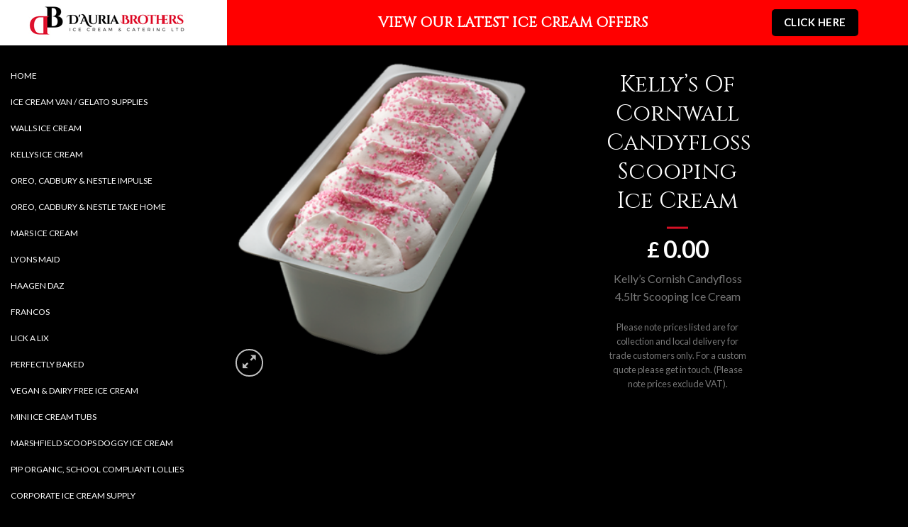

--- FILE ---
content_type: text/html; charset=UTF-8
request_url: https://www.icecreamsupply.co.uk/product/candyfloss/
body_size: 23102
content:
<!DOCTYPE html>
<!--[if IE 9 ]> <html lang="en-GB" class="ie9 loading-site no-js"> <![endif]-->
<!--[if IE 8 ]> <html lang="en-GB" class="ie8 loading-site no-js"> <![endif]-->
<!--[if (gte IE 9)|!(IE)]><!--><html lang="en-GB" class="loading-site no-js"> <!--<![endif]-->
<head>
	<meta charset="UTF-8" />
	<meta name="viewport" content="width=device-width, initial-scale=1.0, maximum-scale=1.0, user-scalable=no" />

	<link rel="profile" href="https://gmpg.org/xfn/11" />
	<link rel="pingback" href="https://www.icecreamsupply.co.uk/xmlrpc.php" />

	<script>(function(html){html.className = html.className.replace(/\bno-js\b/,'js')})(document.documentElement);</script>
    <style>
        #wpadminbar #wp-admin-bar-p404_free_top_button .ab-icon:before {
            content: "\f103";
            color:red;
            top: 2px;
        }
    </style>
    <meta name='robots' content='index, follow, max-image-preview:large, max-snippet:-1, max-video-preview:-1' />

	<!-- This site is optimized with the Yoast SEO plugin v18.8 - https://yoast.com/wordpress/plugins/seo/ -->
	<title>Kelly&#039;s Of Cornwall Candyfloss Scooping Ice Cream - Ice Cream Supply wholesale from D&#039;Auria Brothers</title>
	<meta name="description" content="Candyfloss from Kelly&#039;s Ice Cream Category can be purchased in wholesale from D&#039;Auria Brothers based in London - Ice Cream Supply" />
	<link rel="canonical" href="https://www.icecreamsupply.co.uk/product/candyfloss/" />
	<meta property="og:locale" content="en_GB" />
	<meta property="og:type" content="article" />
	<meta property="og:title" content="Kelly&#039;s Of Cornwall Candyfloss Scooping Ice Cream - Ice Cream Supply wholesale from D&#039;Auria Brothers" />
	<meta property="og:description" content="Candyfloss from Kelly&#039;s Ice Cream Category can be purchased in wholesale from D&#039;Auria Brothers based in London - Ice Cream Supply" />
	<meta property="og:url" content="https://www.icecreamsupply.co.uk/product/candyfloss/" />
	<meta property="og:site_name" content="Ice Cream Supply wholesale from D&#039;Auria Brothers" />
	<meta property="article:modified_time" content="2023-02-17T09:45:19+00:00" />
	<meta property="og:image" content="https://www.icecreamsupply.co.uk/wp-content/uploads/2018/03/Kellys-off-cornwall-candy-floss-scooping-ice-cream.png" />
	<meta property="og:image:width" content="372" />
	<meta property="og:image:height" content="394" />
	<meta property="og:image:type" content="image/png" />
	<meta name="twitter:card" content="summary_large_image" />
	<meta name="twitter:label1" content="Estimated reading time" />
	<meta name="twitter:data1" content="1 minute" />
	<script type="application/ld+json" class="yoast-schema-graph">{"@context":"https://schema.org","@graph":[{"@type":"WebSite","@id":"https://www.icecreamsupply.co.uk/#website","url":"https://www.icecreamsupply.co.uk/","name":"Ice Cream Supply wholesale from D&#039;Auria Brothers","description":"Ice Cream Wholesale Supplier in North London &amp; Central London","potentialAction":[{"@type":"SearchAction","target":{"@type":"EntryPoint","urlTemplate":"https://www.icecreamsupply.co.uk/?s={search_term_string}"},"query-input":"required name=search_term_string"}],"inLanguage":"en-GB"},{"@type":"ImageObject","inLanguage":"en-GB","@id":"https://www.icecreamsupply.co.uk/product/candyfloss/#primaryimage","url":"https://www.icecreamsupply.co.uk/wp-content/uploads/2018/03/Kellys-off-cornwall-candy-floss-scooping-ice-cream.png","contentUrl":"https://www.icecreamsupply.co.uk/wp-content/uploads/2018/03/Kellys-off-cornwall-candy-floss-scooping-ice-cream.png","width":372,"height":394,"caption":"Kelly's off cornwall candy floss scooping ice cream"},{"@type":"WebPage","@id":"https://www.icecreamsupply.co.uk/product/candyfloss/#webpage","url":"https://www.icecreamsupply.co.uk/product/candyfloss/","name":"Kelly's Of Cornwall Candyfloss Scooping Ice Cream - Ice Cream Supply wholesale from D&#039;Auria Brothers","isPartOf":{"@id":"https://www.icecreamsupply.co.uk/#website"},"primaryImageOfPage":{"@id":"https://www.icecreamsupply.co.uk/product/candyfloss/#primaryimage"},"datePublished":"2018-03-14T19:53:45+00:00","dateModified":"2023-02-17T09:45:19+00:00","description":"Candyfloss from Kelly's Ice Cream Category can be purchased in wholesale from D'Auria Brothers based in London - Ice Cream Supply","breadcrumb":{"@id":"https://www.icecreamsupply.co.uk/product/candyfloss/#breadcrumb"},"inLanguage":"en-GB","potentialAction":[{"@type":"ReadAction","target":["https://www.icecreamsupply.co.uk/product/candyfloss/"]}]},{"@type":"BreadcrumbList","@id":"https://www.icecreamsupply.co.uk/product/candyfloss/#breadcrumb","itemListElement":[{"@type":"ListItem","position":1,"name":"Home","item":"https://www.icecreamsupply.co.uk/"},{"@type":"ListItem","position":2,"name":"Shop","item":"https://www.icecreamsupply.co.uk/shop/"},{"@type":"ListItem","position":3,"name":"Kelly&#8217;s Of Cornwall Candyfloss Scooping Ice Cream"}]}]}</script>
	<!-- / Yoast SEO plugin. -->


<link rel="alternate" type="application/rss+xml" title="Ice Cream Supply wholesale from D&#039;Auria Brothers &raquo; Feed" href="https://www.icecreamsupply.co.uk/feed/" />
<link rel="alternate" type="application/rss+xml" title="Ice Cream Supply wholesale from D&#039;Auria Brothers &raquo; Comments Feed" href="https://www.icecreamsupply.co.uk/comments/feed/" />
<link rel="alternate" type="application/rss+xml" title="Ice Cream Supply wholesale from D&#039;Auria Brothers &raquo; Kelly&#8217;s Of Cornwall Candyfloss Scooping Ice Cream Comments Feed" href="https://www.icecreamsupply.co.uk/product/candyfloss/feed/" />
<script type="text/javascript">
window._wpemojiSettings = {"baseUrl":"https:\/\/s.w.org\/images\/core\/emoji\/14.0.0\/72x72\/","ext":".png","svgUrl":"https:\/\/s.w.org\/images\/core\/emoji\/14.0.0\/svg\/","svgExt":".svg","source":{"concatemoji":"https:\/\/www.icecreamsupply.co.uk\/wp-includes\/js\/wp-emoji-release.min.js?ver=6.2.8"}};
/*! This file is auto-generated */
!function(e,a,t){var n,r,o,i=a.createElement("canvas"),p=i.getContext&&i.getContext("2d");function s(e,t){p.clearRect(0,0,i.width,i.height),p.fillText(e,0,0);e=i.toDataURL();return p.clearRect(0,0,i.width,i.height),p.fillText(t,0,0),e===i.toDataURL()}function c(e){var t=a.createElement("script");t.src=e,t.defer=t.type="text/javascript",a.getElementsByTagName("head")[0].appendChild(t)}for(o=Array("flag","emoji"),t.supports={everything:!0,everythingExceptFlag:!0},r=0;r<o.length;r++)t.supports[o[r]]=function(e){if(p&&p.fillText)switch(p.textBaseline="top",p.font="600 32px Arial",e){case"flag":return s("\ud83c\udff3\ufe0f\u200d\u26a7\ufe0f","\ud83c\udff3\ufe0f\u200b\u26a7\ufe0f")?!1:!s("\ud83c\uddfa\ud83c\uddf3","\ud83c\uddfa\u200b\ud83c\uddf3")&&!s("\ud83c\udff4\udb40\udc67\udb40\udc62\udb40\udc65\udb40\udc6e\udb40\udc67\udb40\udc7f","\ud83c\udff4\u200b\udb40\udc67\u200b\udb40\udc62\u200b\udb40\udc65\u200b\udb40\udc6e\u200b\udb40\udc67\u200b\udb40\udc7f");case"emoji":return!s("\ud83e\udef1\ud83c\udffb\u200d\ud83e\udef2\ud83c\udfff","\ud83e\udef1\ud83c\udffb\u200b\ud83e\udef2\ud83c\udfff")}return!1}(o[r]),t.supports.everything=t.supports.everything&&t.supports[o[r]],"flag"!==o[r]&&(t.supports.everythingExceptFlag=t.supports.everythingExceptFlag&&t.supports[o[r]]);t.supports.everythingExceptFlag=t.supports.everythingExceptFlag&&!t.supports.flag,t.DOMReady=!1,t.readyCallback=function(){t.DOMReady=!0},t.supports.everything||(n=function(){t.readyCallback()},a.addEventListener?(a.addEventListener("DOMContentLoaded",n,!1),e.addEventListener("load",n,!1)):(e.attachEvent("onload",n),a.attachEvent("onreadystatechange",function(){"complete"===a.readyState&&t.readyCallback()})),(e=t.source||{}).concatemoji?c(e.concatemoji):e.wpemoji&&e.twemoji&&(c(e.twemoji),c(e.wpemoji)))}(window,document,window._wpemojiSettings);
</script>
<style type="text/css">
img.wp-smiley,
img.emoji {
	display: inline !important;
	border: none !important;
	box-shadow: none !important;
	height: 1em !important;
	width: 1em !important;
	margin: 0 0.07em !important;
	vertical-align: -0.1em !important;
	background: none !important;
	padding: 0 !important;
}
</style>
	<link rel='stylesheet' id='wp-block-library-css' href='https://www.icecreamsupply.co.uk/wp-includes/css/dist/block-library/style.min.css?ver=6.2.8' type='text/css' media='all' />
<style id='pdfemb-pdf-embedder-viewer-style-inline-css' type='text/css'>
.wp-block-pdfemb-pdf-embedder-viewer{max-width:none}

</style>
<link rel='stylesheet' id='wc-block-vendors-style-css' href='https://www.icecreamsupply.co.uk/wp-content/plugins/woocommerce/packages/woocommerce-blocks/build/vendors-style.css?ver=3.8.1' type='text/css' media='all' />
<link rel='stylesheet' id='wc-block-style-css' href='https://www.icecreamsupply.co.uk/wp-content/plugins/woocommerce/packages/woocommerce-blocks/build/style.css?ver=3.8.1' type='text/css' media='all' />
<link rel='stylesheet' id='classic-theme-styles-css' href='https://www.icecreamsupply.co.uk/wp-includes/css/classic-themes.min.css?ver=6.2.8' type='text/css' media='all' />
<style id='global-styles-inline-css' type='text/css'>
body{--wp--preset--color--black: #000000;--wp--preset--color--cyan-bluish-gray: #abb8c3;--wp--preset--color--white: #ffffff;--wp--preset--color--pale-pink: #f78da7;--wp--preset--color--vivid-red: #cf2e2e;--wp--preset--color--luminous-vivid-orange: #ff6900;--wp--preset--color--luminous-vivid-amber: #fcb900;--wp--preset--color--light-green-cyan: #7bdcb5;--wp--preset--color--vivid-green-cyan: #00d084;--wp--preset--color--pale-cyan-blue: #8ed1fc;--wp--preset--color--vivid-cyan-blue: #0693e3;--wp--preset--color--vivid-purple: #9b51e0;--wp--preset--gradient--vivid-cyan-blue-to-vivid-purple: linear-gradient(135deg,rgba(6,147,227,1) 0%,rgb(155,81,224) 100%);--wp--preset--gradient--light-green-cyan-to-vivid-green-cyan: linear-gradient(135deg,rgb(122,220,180) 0%,rgb(0,208,130) 100%);--wp--preset--gradient--luminous-vivid-amber-to-luminous-vivid-orange: linear-gradient(135deg,rgba(252,185,0,1) 0%,rgba(255,105,0,1) 100%);--wp--preset--gradient--luminous-vivid-orange-to-vivid-red: linear-gradient(135deg,rgba(255,105,0,1) 0%,rgb(207,46,46) 100%);--wp--preset--gradient--very-light-gray-to-cyan-bluish-gray: linear-gradient(135deg,rgb(238,238,238) 0%,rgb(169,184,195) 100%);--wp--preset--gradient--cool-to-warm-spectrum: linear-gradient(135deg,rgb(74,234,220) 0%,rgb(151,120,209) 20%,rgb(207,42,186) 40%,rgb(238,44,130) 60%,rgb(251,105,98) 80%,rgb(254,248,76) 100%);--wp--preset--gradient--blush-light-purple: linear-gradient(135deg,rgb(255,206,236) 0%,rgb(152,150,240) 100%);--wp--preset--gradient--blush-bordeaux: linear-gradient(135deg,rgb(254,205,165) 0%,rgb(254,45,45) 50%,rgb(107,0,62) 100%);--wp--preset--gradient--luminous-dusk: linear-gradient(135deg,rgb(255,203,112) 0%,rgb(199,81,192) 50%,rgb(65,88,208) 100%);--wp--preset--gradient--pale-ocean: linear-gradient(135deg,rgb(255,245,203) 0%,rgb(182,227,212) 50%,rgb(51,167,181) 100%);--wp--preset--gradient--electric-grass: linear-gradient(135deg,rgb(202,248,128) 0%,rgb(113,206,126) 100%);--wp--preset--gradient--midnight: linear-gradient(135deg,rgb(2,3,129) 0%,rgb(40,116,252) 100%);--wp--preset--duotone--dark-grayscale: url('#wp-duotone-dark-grayscale');--wp--preset--duotone--grayscale: url('#wp-duotone-grayscale');--wp--preset--duotone--purple-yellow: url('#wp-duotone-purple-yellow');--wp--preset--duotone--blue-red: url('#wp-duotone-blue-red');--wp--preset--duotone--midnight: url('#wp-duotone-midnight');--wp--preset--duotone--magenta-yellow: url('#wp-duotone-magenta-yellow');--wp--preset--duotone--purple-green: url('#wp-duotone-purple-green');--wp--preset--duotone--blue-orange: url('#wp-duotone-blue-orange');--wp--preset--font-size--small: 13px;--wp--preset--font-size--medium: 20px;--wp--preset--font-size--large: 36px;--wp--preset--font-size--x-large: 42px;--wp--preset--spacing--20: 0.44rem;--wp--preset--spacing--30: 0.67rem;--wp--preset--spacing--40: 1rem;--wp--preset--spacing--50: 1.5rem;--wp--preset--spacing--60: 2.25rem;--wp--preset--spacing--70: 3.38rem;--wp--preset--spacing--80: 5.06rem;--wp--preset--shadow--natural: 6px 6px 9px rgba(0, 0, 0, 0.2);--wp--preset--shadow--deep: 12px 12px 50px rgba(0, 0, 0, 0.4);--wp--preset--shadow--sharp: 6px 6px 0px rgba(0, 0, 0, 0.2);--wp--preset--shadow--outlined: 6px 6px 0px -3px rgba(255, 255, 255, 1), 6px 6px rgba(0, 0, 0, 1);--wp--preset--shadow--crisp: 6px 6px 0px rgba(0, 0, 0, 1);}:where(.is-layout-flex){gap: 0.5em;}body .is-layout-flow > .alignleft{float: left;margin-inline-start: 0;margin-inline-end: 2em;}body .is-layout-flow > .alignright{float: right;margin-inline-start: 2em;margin-inline-end: 0;}body .is-layout-flow > .aligncenter{margin-left: auto !important;margin-right: auto !important;}body .is-layout-constrained > .alignleft{float: left;margin-inline-start: 0;margin-inline-end: 2em;}body .is-layout-constrained > .alignright{float: right;margin-inline-start: 2em;margin-inline-end: 0;}body .is-layout-constrained > .aligncenter{margin-left: auto !important;margin-right: auto !important;}body .is-layout-constrained > :where(:not(.alignleft):not(.alignright):not(.alignfull)){max-width: var(--wp--style--global--content-size);margin-left: auto !important;margin-right: auto !important;}body .is-layout-constrained > .alignwide{max-width: var(--wp--style--global--wide-size);}body .is-layout-flex{display: flex;}body .is-layout-flex{flex-wrap: wrap;align-items: center;}body .is-layout-flex > *{margin: 0;}:where(.wp-block-columns.is-layout-flex){gap: 2em;}.has-black-color{color: var(--wp--preset--color--black) !important;}.has-cyan-bluish-gray-color{color: var(--wp--preset--color--cyan-bluish-gray) !important;}.has-white-color{color: var(--wp--preset--color--white) !important;}.has-pale-pink-color{color: var(--wp--preset--color--pale-pink) !important;}.has-vivid-red-color{color: var(--wp--preset--color--vivid-red) !important;}.has-luminous-vivid-orange-color{color: var(--wp--preset--color--luminous-vivid-orange) !important;}.has-luminous-vivid-amber-color{color: var(--wp--preset--color--luminous-vivid-amber) !important;}.has-light-green-cyan-color{color: var(--wp--preset--color--light-green-cyan) !important;}.has-vivid-green-cyan-color{color: var(--wp--preset--color--vivid-green-cyan) !important;}.has-pale-cyan-blue-color{color: var(--wp--preset--color--pale-cyan-blue) !important;}.has-vivid-cyan-blue-color{color: var(--wp--preset--color--vivid-cyan-blue) !important;}.has-vivid-purple-color{color: var(--wp--preset--color--vivid-purple) !important;}.has-black-background-color{background-color: var(--wp--preset--color--black) !important;}.has-cyan-bluish-gray-background-color{background-color: var(--wp--preset--color--cyan-bluish-gray) !important;}.has-white-background-color{background-color: var(--wp--preset--color--white) !important;}.has-pale-pink-background-color{background-color: var(--wp--preset--color--pale-pink) !important;}.has-vivid-red-background-color{background-color: var(--wp--preset--color--vivid-red) !important;}.has-luminous-vivid-orange-background-color{background-color: var(--wp--preset--color--luminous-vivid-orange) !important;}.has-luminous-vivid-amber-background-color{background-color: var(--wp--preset--color--luminous-vivid-amber) !important;}.has-light-green-cyan-background-color{background-color: var(--wp--preset--color--light-green-cyan) !important;}.has-vivid-green-cyan-background-color{background-color: var(--wp--preset--color--vivid-green-cyan) !important;}.has-pale-cyan-blue-background-color{background-color: var(--wp--preset--color--pale-cyan-blue) !important;}.has-vivid-cyan-blue-background-color{background-color: var(--wp--preset--color--vivid-cyan-blue) !important;}.has-vivid-purple-background-color{background-color: var(--wp--preset--color--vivid-purple) !important;}.has-black-border-color{border-color: var(--wp--preset--color--black) !important;}.has-cyan-bluish-gray-border-color{border-color: var(--wp--preset--color--cyan-bluish-gray) !important;}.has-white-border-color{border-color: var(--wp--preset--color--white) !important;}.has-pale-pink-border-color{border-color: var(--wp--preset--color--pale-pink) !important;}.has-vivid-red-border-color{border-color: var(--wp--preset--color--vivid-red) !important;}.has-luminous-vivid-orange-border-color{border-color: var(--wp--preset--color--luminous-vivid-orange) !important;}.has-luminous-vivid-amber-border-color{border-color: var(--wp--preset--color--luminous-vivid-amber) !important;}.has-light-green-cyan-border-color{border-color: var(--wp--preset--color--light-green-cyan) !important;}.has-vivid-green-cyan-border-color{border-color: var(--wp--preset--color--vivid-green-cyan) !important;}.has-pale-cyan-blue-border-color{border-color: var(--wp--preset--color--pale-cyan-blue) !important;}.has-vivid-cyan-blue-border-color{border-color: var(--wp--preset--color--vivid-cyan-blue) !important;}.has-vivid-purple-border-color{border-color: var(--wp--preset--color--vivid-purple) !important;}.has-vivid-cyan-blue-to-vivid-purple-gradient-background{background: var(--wp--preset--gradient--vivid-cyan-blue-to-vivid-purple) !important;}.has-light-green-cyan-to-vivid-green-cyan-gradient-background{background: var(--wp--preset--gradient--light-green-cyan-to-vivid-green-cyan) !important;}.has-luminous-vivid-amber-to-luminous-vivid-orange-gradient-background{background: var(--wp--preset--gradient--luminous-vivid-amber-to-luminous-vivid-orange) !important;}.has-luminous-vivid-orange-to-vivid-red-gradient-background{background: var(--wp--preset--gradient--luminous-vivid-orange-to-vivid-red) !important;}.has-very-light-gray-to-cyan-bluish-gray-gradient-background{background: var(--wp--preset--gradient--very-light-gray-to-cyan-bluish-gray) !important;}.has-cool-to-warm-spectrum-gradient-background{background: var(--wp--preset--gradient--cool-to-warm-spectrum) !important;}.has-blush-light-purple-gradient-background{background: var(--wp--preset--gradient--blush-light-purple) !important;}.has-blush-bordeaux-gradient-background{background: var(--wp--preset--gradient--blush-bordeaux) !important;}.has-luminous-dusk-gradient-background{background: var(--wp--preset--gradient--luminous-dusk) !important;}.has-pale-ocean-gradient-background{background: var(--wp--preset--gradient--pale-ocean) !important;}.has-electric-grass-gradient-background{background: var(--wp--preset--gradient--electric-grass) !important;}.has-midnight-gradient-background{background: var(--wp--preset--gradient--midnight) !important;}.has-small-font-size{font-size: var(--wp--preset--font-size--small) !important;}.has-medium-font-size{font-size: var(--wp--preset--font-size--medium) !important;}.has-large-font-size{font-size: var(--wp--preset--font-size--large) !important;}.has-x-large-font-size{font-size: var(--wp--preset--font-size--x-large) !important;}
.wp-block-navigation a:where(:not(.wp-element-button)){color: inherit;}
:where(.wp-block-columns.is-layout-flex){gap: 2em;}
.wp-block-pullquote{font-size: 1.5em;line-height: 1.6;}
</style>
<link rel='stylesheet' id='contact-form-7-css' href='https://www.icecreamsupply.co.uk/wp-content/plugins/contact-form-7/includes/css/styles.css?ver=5.5.6' type='text/css' media='all' />
<link rel='stylesheet' id='photoswipe-css' href='https://www.icecreamsupply.co.uk/wp-content/plugins/woocommerce/assets/css/photoswipe/photoswipe.min.css?ver=4.8.3' type='text/css' media='all' />
<link rel='stylesheet' id='photoswipe-default-skin-css' href='https://www.icecreamsupply.co.uk/wp-content/plugins/woocommerce/assets/css/photoswipe/default-skin/default-skin.min.css?ver=4.8.3' type='text/css' media='all' />
<style id='woocommerce-inline-inline-css' type='text/css'>
.woocommerce form .form-row .required { visibility: visible; }
</style>
<link rel='stylesheet' id='flatsome-icons-css' href='https://www.icecreamsupply.co.uk/wp-content/themes/flatsome/assets/css/fl-icons.css?ver=3.3' type='text/css' media='all' />
<link rel='stylesheet' id='flatsome-main-css' href='https://www.icecreamsupply.co.uk/wp-content/themes/flatsome/assets/css/flatsome.css?ver=3.4.2' type='text/css' media='all' />
<link rel='stylesheet' id='flatsome-shop-css' href='https://www.icecreamsupply.co.uk/wp-content/themes/flatsome/assets/css/flatsome-shop.css?ver=3.4.2' type='text/css' media='all' />
<link rel='stylesheet' id='flatsome-style-css' href='https://www.icecreamsupply.co.uk/wp-content/themes/duaria-theme/style.css?ver=3.4.2' type='text/css' media='all' />
<script type="text/javascript">
            window._nslDOMReady = function (callback) {
                if ( document.readyState === "complete" || document.readyState === "interactive" ) {
                    callback();
                } else {
                    document.addEventListener( "DOMContentLoaded", callback );
                }
            };
            </script><script>if (document.location.protocol != "https:") {document.location = document.URL.replace(/^http:/i, "https:");}</script><script type='text/javascript' src='https://www.icecreamsupply.co.uk/wp-includes/js/jquery/jquery.min.js?ver=3.6.4' id='jquery-core-js'></script>
<script type='text/javascript' src='https://www.icecreamsupply.co.uk/wp-includes/js/jquery/jquery-migrate.min.js?ver=3.4.0' id='jquery-migrate-js'></script>
<link rel="https://api.w.org/" href="https://www.icecreamsupply.co.uk/wp-json/" /><link rel="alternate" type="application/json" href="https://www.icecreamsupply.co.uk/wp-json/wp/v2/product/545" /><link rel="EditURI" type="application/rsd+xml" title="RSD" href="https://www.icecreamsupply.co.uk/xmlrpc.php?rsd" />
<link rel="wlwmanifest" type="application/wlwmanifest+xml" href="https://www.icecreamsupply.co.uk/wp-includes/wlwmanifest.xml" />
<meta name="generator" content="WordPress 6.2.8" />
<meta name="generator" content="WooCommerce 4.8.3" />
<link rel='shortlink' href='https://www.icecreamsupply.co.uk/?p=545' />
<link rel="alternate" type="application/json+oembed" href="https://www.icecreamsupply.co.uk/wp-json/oembed/1.0/embed?url=https%3A%2F%2Fwww.icecreamsupply.co.uk%2Fproduct%2Fcandyfloss%2F" />
<link rel="alternate" type="text/xml+oembed" href="https://www.icecreamsupply.co.uk/wp-json/oembed/1.0/embed?url=https%3A%2F%2Fwww.icecreamsupply.co.uk%2Fproduct%2Fcandyfloss%2F&#038;format=xml" />
<style>.bg{opacity: 0; transition: opacity 1s; -webkit-transition: opacity 1s;} .bg-loaded{opacity: 1;}</style><!--[if IE]><link rel="stylesheet" type="text/css" href="https://www.icecreamsupply.co.uk/wp-content/themes/flatsome/assets/css/ie-fallback.css"><script src="//cdnjs.cloudflare.com/ajax/libs/html5shiv/3.6.1/html5shiv.js"></script><script>var head = document.getElementsByTagName('head')[0],style = document.createElement('style');style.type = 'text/css';style.styleSheet.cssText = ':before,:after{content:none !important';head.appendChild(style);setTimeout(function(){head.removeChild(style);}, 0);</script><script src="https://www.icecreamsupply.co.uk/wp-content/themes/flatsome/assets/libs/ie-flexibility.js"></script><![endif]-->    <script type="text/javascript">
    WebFontConfig = {
      google: { families: [ "Cinzel:regular,regular","Lato:regular,400","Lato:regular,700","Dancing+Script", ] }
    };
    (function() {
      var wf = document.createElement('script');
      wf.src = 'https://ajax.googleapis.com/ajax/libs/webfont/1/webfont.js';
      wf.type = 'text/javascript';
      wf.async = 'true';
      var s = document.getElementsByTagName('script')[0];
      s.parentNode.insertBefore(wf, s);
    })(); </script>
  	<noscript><style>.woocommerce-product-gallery{ opacity: 1 !important; }</style></noscript>
	<link rel="icon" href="https://www.icecreamsupply.co.uk/wp-content/uploads/2018/03/cropped-dauria-brothers-logo-new-64px-32x32.jpg" sizes="32x32" />
<link rel="icon" href="https://www.icecreamsupply.co.uk/wp-content/uploads/2018/03/cropped-dauria-brothers-logo-new-64px-192x192.jpg" sizes="192x192" />
<link rel="apple-touch-icon" href="https://www.icecreamsupply.co.uk/wp-content/uploads/2018/03/cropped-dauria-brothers-logo-new-64px-180x180.jpg" />
<meta name="msapplication-TileImage" content="https://www.icecreamsupply.co.uk/wp-content/uploads/2018/03/cropped-dauria-brothers-logo-new-64px-270x270.jpg" />
<style id="custom-css" type="text/css">:root {--primary-color: #dd3333;}/* Site Width */.header-main{height: 100px}#logo img{max-height: 100px}#logo{width:197px;}.header-top{min-height: 30px}.has-transparent + .page-title:first-of-type,.has-transparent + #main > .page-title,.has-transparent + #main > div > .page-title,.has-transparent + #main .page-header-wrapper:first-of-type .page-title{padding-top: 130px;}.header.show-on-scroll,.stuck .header-main{height:70px!important}.stuck #logo img{max-height: 70px!important}.header-bg-color, .header-wrapper {background-color: #ffffff}.header-bottom {background-color: #f1f1f1}@media (max-width: 549px) {.header-main{height: 78px}#logo img{max-height: 78px}}.main-menu-overlay{background-color: #ffffff}.nav-dropdown{font-size:100%}/* Color */.accordion-title.active, .has-icon-bg .icon .icon-inner,.logo a, .primary.is-underline, .primary.is-link, .badge-outline .badge-inner, .nav-outline > li.active> a,.nav-outline >li.active > a, .cart-icon strong,[data-color='primary'], .is-outline.primary{color: #dd3333;}/* Color !important */[data-text-color="primary"]{color: #dd3333!important;}/* Background */.scroll-to-bullets a,.featured-title, .label-new.menu-item > a:after, .nav-pagination > li > .current,.nav-pagination > li > span:hover,.nav-pagination > li > a:hover,.has-hover:hover .badge-outline .badge-inner,button[type="submit"], .button.wc-forward:not(.checkout):not(.checkout-button), .button.submit-button, .button.primary:not(.is-outline),.featured-table .title,.is-outline:hover, .has-icon:hover .icon-label,.nav-dropdown-bold .nav-column li > a:hover, .nav-dropdown.nav-dropdown-bold > li > a:hover, .nav-dropdown-bold.dark .nav-column li > a:hover, .nav-dropdown.nav-dropdown-bold.dark > li > a:hover, .is-outline:hover, .tagcloud a:hover,.grid-tools a, input[type='submit']:not(.is-form), .box-badge:hover .box-text, input.button.alt,.nav-box > li > a:hover,.nav-box > li.active > a,.nav-pills > li.active > a ,.current-dropdown .cart-icon strong, .cart-icon:hover strong, .nav-line-bottom > li > a:before, .nav-line-grow > li > a:before, .nav-line > li > a:before,.banner, .header-top, .slider-nav-circle .flickity-prev-next-button:hover svg, .slider-nav-circle .flickity-prev-next-button:hover .arrow, .primary.is-outline:hover, .button.primary:not(.is-outline), input[type='submit'].primary, input[type='submit'].primary, input[type='reset'].button, input[type='button'].primary, .badge-inner{background-color: #dd3333;}/* Border */.nav-vertical.nav-tabs > li.active > a,.scroll-to-bullets a.active,.nav-pagination > li > .current,.nav-pagination > li > span:hover,.nav-pagination > li > a:hover,.has-hover:hover .badge-outline .badge-inner,.accordion-title.active,.featured-table,.is-outline:hover, .tagcloud a:hover,blockquote, .has-border, .cart-icon strong:after,.cart-icon strong,.blockUI:before, .processing:before,.loading-spin, .slider-nav-circle .flickity-prev-next-button:hover svg, .slider-nav-circle .flickity-prev-next-button:hover .arrow, .primary.is-outline:hover{border-color: #dd3333}.nav-tabs > li.active > a{border-top-color: #dd3333}/* Fill */.slider .flickity-prev-next-button:hover svg,.slider .flickity-prev-next-button:hover .arrow{fill: #dd3333;}/* Background Color */[data-icon-label]:after, .secondary.is-underline:hover,.secondary.is-outline:hover,.icon-label,.button.secondary:not(.is-outline),.button.alt:not(.is-outline), .badge-inner.on-sale, .button.checkout, .single_add_to_cart_button{ background-color:#000000; }/* Color */.secondary.is-underline,.secondary.is-link, .secondary.is-outline,.stars a.active, .star-rating:before, .woocommerce-page .star-rating:before,.star-rating span:before, .color-secondary{color: #000000}/* Color !important */[data-text-color="secondary"]{color: #000000!important;}/* Border */.secondary.is-outline:hover{border-color:#000000}body{font-family:"Lato", sans-serif}body{font-weight: 400}.nav > li > a {font-family:"Lato", sans-serif;}.nav > li > a {font-weight: 700;}h1,h2,h3,h4,h5,h6,.heading-font, .off-canvas-center .nav-sidebar.nav-vertical > li > a{font-family: "Cinzel", sans-serif;}h1,h2,h3,h4,h5,h6,.heading-font,.banner h1,.banner h2{font-weight: 0;}.alt-font{font-family: "Dancing Script", sans-serif;}a{color: #dd3333;}a:hover{color: ;}.tagcloud a:hover{border-color: ;background-color: ;}@media screen and (min-width: 550px){.products .box-vertical .box-image{min-width: px!important;width: px!important;}}.footer-2{background-color: #000000}.absolute-footer, html{background-color: #000000}#footer .button{padding: 0 1.1em;}.label-new.menu-item > a:after{content:"New";}.label-hot.menu-item > a:after{content:"Hot";}.label-sale.menu-item > a:after{content:"Sale";}.label-popular.menu-item > a:after{content:"Popular";}</style>		<style type="text/css" id="wp-custom-css">
			h1, h2, h3, h4, h5, h6, .heading-font, .banner h1, .banner h2 {
	font-weight: normal;	
}

.footer {
	padding: 30px 0 0 0;
	font-size: 0.8em;
}

.footer .is-divider {
	height: 1px;
  max-width: 100%;
  margin: 10px 0;
}

.footer .col {
	margin: 0px;
}

.large-9.right.col {
	padding: 0px!important;
}

p.is-xsmall.uppercase.count {
    display: none;
}
.home .box-text {
    position: absolute !important;
    top: 50%;
    padding: 0;
}
/*.home .box-image:after{
	  content: '';
    width: 100%;
    display: block;
    height: 100%;
    float: left;
    top: 0;
    position: absolute;
    background: rgba(0,0,0,0.5);
}*/

h1.entry-title {
   color: white;	
}

h5.uppercase.header-title {
	color: white;
}

.home h5.uppercase.header-title {
    display: none;
}
.home-cat .col{
    padding: 0 2px 2px;
}
.home-cat .col .product-category{	
	padding: 0 9.8px 2px !important;
}
.home-cat{
    margin-left: 0 !important;
    margin-right: 0 !important;	
	    max-width: inherit;
}
.aboutus{
	    padding-left: 0px !important;
    padding-right: 0px !important;
    color: #a7a7a7;
}
.aboutus h2{
    color: #fff;
    font-size: 1.3em;
}
.aboutus h2:after{
       content: '';
    display: block;
    background: #da112b;
    height: 3px;
    max-width: 50px;
    margin: 15px auto 0px auto;
}
a.find-more {
    background: #da112b;
    padding: 10px;
    color: #fff;
    border-radius: 3px;
    line-height: normal;
}
.page-left-sidebar .large-3{
	    padding: 0;
}
.widget_nav_menu {
    background: #000;
    padding: 0px 15px;
	    margin-bottom: 0;
}
.widget_nav_menu li a{
    color: #fff;
    display: block !important;
		text-transform: uppercase;
		font-size: 12px !important;
    padding: 9px 0 !important;
}
.widget_nav_menu li{
    border-top: 0px solid #ececec !important;
}
.widget_nav_menu li a:hover{
	color:#ccc;
}
.page-left-sidebar>.row{
	    max-width: inherit;
}
.page-left-sidebar>.row #content{
	padding-left:0px;
	padding-right:0px;
}
.aboutus .col .col-inner {
    margin-left: auto;
    margin-right: auto;
}
.shop-container .products{
	margin-left: 0 !important;
    margin-right: 0 !important;
    margin-bottom: 0 !important; 
    padding-left: 15px !important;
    padding-right: 15px !important;
}
#wrapper, #main {
    background-color: #000;
    position: relative;
}
.page-wrapper {
    padding: 0px !important;
}
aside#media_image-2 {
    background: #fff;
}
.col-divided {
    padding-right: 30px;
    border-right: 0px solid #ececec !important;
}

.con-full {
    width: 100%;
    float: left;
    padding: 0% 5%;
}
.con50 {
    float: left;
    width: 50%;
    padding-right: 25px;
}
.con100 {
    float: left;
    width: 100%;
    padding-right: 26px;
}
.con-full label{
	  color: #5d5c5c;
    font-size: 17px;
    font-style: italic;
}
.con100 input, .con100 textarea, .con50 input{
	
	    background: #101010 !important;
    border: 1px solid #3e3d3d;
	
}
input#sendbtn {
    background: #d8102a;
    margin: auto;
    display: block;
}
.map-form{
width:100%;
	padding: 0% 5%;
}
.about-info{    
	  text-align: center;
    color: #757575;
    padding: 20px;
}
.about-info p{
   font-size: 14px;
}

.about-info span{
   color: #fff;
}
.family .box-text, .history-bro .box-text {
    position: absolute !important;
    top: 50%;
    padding: 0px 70px;
    transform: translateY(-50%);
    color: #c7c7c7;
}
.family h4, .history-bro h4{
	    color: #c7c7c7;
    text-transform: uppercase;
    font-size: 17px;
    margin-bottom: 20px;	
}
.topright-about {
    padding: 0 !important;
}


.page-title-inner.flex-row.medium-flex-wrap.container {
    display: none;
}
.row {
    max-width: inherit;
}

.row.category-page-row {
    padding: 0;
}
.category-page-row .col{
	    padding: 0;
}
#shop-sidebar  .widget_media_image{
	background:#fff;
}
.product-small {
	    color: #fff;
    font-size: 22px;
}
.product-small .product-title{
	    color: #fff;	
}
.product-small .product-title a{
    color: #fff;	
	
}
.box-text-products {
    text-align: center;
}
span.woocommerce-Price-amount.amount {
    color: #fff;
}
.has-hover:hover .hover-slide-in{
	    z-index: 999;
}
.row.row-large {
    max-width: 1110px;
    max-width: inherit;
}
#product-sidebar{
	padding: 0px 0px !important;
}
#product-sidebar .widget_media_image{
	
	    background: #fff;
}
.row-divided.row-reverse>.col+.col:not(.large-12) {
    border-left: 0;
    border-right: 0px solid #ececec !important;
}
nav.woocommerce-breadcrumb.breadcrumbs {
    display: none;
}
.product-info {
    text-align: center;
}
.is-divider {
    height: 3px;
    background-color: rgb(213, 17, 37) !important;
    margin: auto;
}
h1.product-title.entry-title {
    font-size: 18px;
}
span.woocommerce-Price-amount.amount{
    font-size: 1.4em !important;
}
.product-summary .woocommerce-Price-currencySymbol {
    font-size: .90em !important;
	margin-right: 5px;
}
.product_meta {
    display: none;
}
.social-icons {
    display: none;
}
.woocommerce-tabs.container.tabbed-content {
    display: none;
}	

form.cart {
    display: none;
}

@media (min-width: 1000px) {
	.header {
		display: none;
	}
	
	.slider-wrapper+.row:not(.row-collapse), .banner-grid-wrapper+.row:not(.row-collapse), .banner+.row:not(.row-collapse), .section+.row:not(.row-collapse) {
		margin-top: 0px;
	}

.row.top-call {
	height: 46px;
}
	
.product-info {
	padding: 20px;
}
	.product-info {
    text-align: center;
    position: absolute;
    width: auto;
    right: -50px;
    top: 50%;
    transform: translateY(-50%);
}
	.product-main .large-9 .row{
		    position: relative;
	}
	.product-info.summary small{
		    max-width: 200px;
	}
}
.product-info.summary small{
		    max-width: 200px;
	}
.product .product-main {
	padding: 0px;
}

.product .row-large>.col, .single .row-large>.col {
	padding: 0px;
}

h1.product-title.entry-title  {
	font-size: 2em;
	color: white;
}

.term-description {
	font-size: 2em;
	text-align: center;
	padding: 15px;
	font-family: "Cinzel", sans-serif;
}

.term-description p {
	margin-bottom: 0px;
	color: white;
}

@media (max-width: 1000px) {
	.page-left-sidebar .large-3 {
		display: none;
	}
	
	.off-canvas .nav-vertical>li>a {
		padding: 10px;
		font-size: 1em;
	}
}
#footer .button {
    padding: 0 1.1em;
    font-size: .93em;
}
.message-box .inner .button {
    padding: 0 1.1em;
    font-size: .93em;
}
.widget .toggle {
    width: 1em;
    min-height: 1em;
    margin: 0 0 0 5px;
    color: white;
    opacity: 1;
}
.entry-image.relative {
    max-width: 600px;
    margin: auto;
}

.single-post article {
	padding: 30px;
}

.single-post #comments {
	display: none;
}

p.smalltext {
	font-size: 0.95em;
	text-align: center;
}

.tax-product_cat .row-small>.col {
    padding: 0 9.8px 19.6px;
}

.blog-single .entry-image {
	display: none;
}

.badge {
    display: none;
}

.category-page-row .term-description {
	  font-size: 1em;
    font-family: 'Lato';
    color: #eee;
}

.category-page-row .term-description p {
    color: #eee;
}		</style>
		</head>

<body data-rsssl=1 class="product-template-default single single-product postid-545 theme-flatsome woocommerce woocommerce-page woocommerce-no-js lightbox nav-dropdown-has-arrow">

<a class="skip-link screen-reader-text" href="#main">Skip to content</a>

<div id="wrapper">


<header id="header" class="header has-sticky sticky-jump">
   <div class="header-wrapper">
	<div id="top-bar" class="header-top hide-for-sticky nav-dark hide-for-medium">
    <div class="flex-row container">
      <div class="flex-col hide-for-medium flex-left">
          <ul class="nav nav-left medium-nav-center nav-small  nav-divided">
              <li class="html custom html_topbar_left"><strong class="uppercase">Add anything here or just remove it...</strong></li>          </ul>
      </div><!-- flex-col left -->

      <div class="flex-col hide-for-medium flex-center">
          <ul class="nav nav-center nav-small  nav-divided">
                        </ul>
      </div><!-- center -->

      <div class="flex-col hide-for-medium flex-right">
         <ul class="nav top-bar-nav nav-right nav-small  nav-divided">
              <li><a href="https://www.icecreamsupply.co.uk/wp-admin/customize.php?url=https://www.icecreamsupply.co.uk/product/candyfloss/&autofocus%5Bsection%5D=menu_locations">Assign a menu in Theme Options > Menus</a></li><li class="header-newsletter-item has-icon">

<a href="#header-newsletter-signup" class="tooltip is-small" 
  title="Sign up for Newsletter">
  
      <i class="icon-envelop"></i>
  
      <span class="header-newsletter-title hide-for-medium">
      Newsletter    </span>
  </a><!-- .newsletter-link -->
<div id="header-newsletter-signup"
    class="lightbox-by-id lightbox-content mfp-hide lightbox-white "
    style="max-width:700px ;padding:0px">
    
  <div class="banner has-hover" id="banner-421003938">
          <div class="banner-inner fill">
        <div class="banner-bg fill" >
            <div class="bg fill bg-fill "></div>
                        <div class="overlay"></div>            
	<div class="is-border is-dashed"
		style="border-color:rgba(255,255,255,.3);border-width:2px 2px 2px 2px;margin:10px;">
	</div>
                    </div><!-- bg-layers -->
        <div class="banner-layers container">
            <div class="fill banner-link"></div>               <div id="text-box-382230713" class="text-box banner-layer x10 md-x10 lg-x10 y50 md-y50 lg-y50 res-text">
                     <div data-animate="fadeInUp">           <div class="text dark">
              
              <div class="text-inner text-left">
                  <h3 class="uppercase">Sign up for Newsletter</h3><p class="lead">Signup for our newsletter to get notified about sales and new products. Add any text here or remove it.</p>[contact-form-7 404 "Not Found"]              </div>
           </div><!-- text-box-inner -->
       </div>                     
<style scope="scope">

#text-box-382230713 {
  width: 60%;
}
#text-box-382230713 .text {
  font-size: 100%;
}


@media (min-width:550px) {

  #text-box-382230713 {
    width: 50%;
  }

}
</style>
    </div><!-- text-box -->
         </div><!-- .banner-layers -->
      </div><!-- .banner-inner -->

            
<style scope="scope">

#banner-421003938 {
  padding-top: 500px;
}
#banner-421003938 .bg.bg-loaded {
  background-image: url(https://www.icecreamsupply.co.uk/wp-content/themes/flatsome/assets/img/missing.jpg);
}
#banner-421003938 .overlay {
  background-color: rgba(0,0,0,.4);
}
</style>
  </div><!-- .banner -->

</div>

</li><li class="html header-social-icons ml-0">
	<div class="social-icons follow-icons " ><a href="http://url" target="_blank" data-label="Facebook"  rel="nofollow" class="icon plain facebook tooltip" title="Follow on Facebook"><i class="icon-facebook" ></i></a><a href="http://url" target="_blank" rel="nofollow" data-label="Instagram" class="icon plain  instagram tooltip" title="Follow on Instagram"><i class="icon-instagram" ></i></a><a href="http://url" target="_blank"  data-label="Twitter"  rel="nofollow" class="icon plain  twitter tooltip" title="Follow on Twitter"><i class="icon-twitter" ></i></a><a href="mailto:your@email" data-label="E-mail"  rel="nofollow" class="icon plain  email tooltip" title="Send us an email"><i class="icon-envelop" ></i></a></div></li>          </ul>
      </div><!-- .flex-col right -->

      
    </div><!-- .flex-row -->
</div><!-- #header-top -->
<div id="masthead" class="header-main ">
      <div class="header-inner flex-row container logo-left" role="navigation">

          <!-- Logo -->
          <div id="logo" class="flex-col logo">
            <!-- Header logo -->
<a href="https://www.icecreamsupply.co.uk/" title="Ice Cream Supply wholesale from D&#039;Auria Brothers - Ice Cream Wholesale Supplier in North London &amp; Central London" rel="home">
    <img width="197" height="100" src="https://www.icecreamsupply.co.uk/wp-content/uploads/2018/03/dauria-brothers-logo-new.jpg" class="header_logo header-logo" alt="Ice Cream Supply wholesale from D&#039;Auria Brothers"/><img  width="197" height="100" src="https://www.icecreamsupply.co.uk/wp-content/uploads/2018/03/dauria-brothers-logo-new.jpg" class="header-logo-dark" alt="Ice Cream Supply wholesale from D&#039;Auria Brothers"/></a>
          </div>

          <!-- Mobile Left Elements -->
          <div class="flex-col show-for-medium flex-left">
            <ul class="mobile-nav nav nav-left ">
                          </ul>
          </div>

          <!-- Left Elements -->
          <div class="flex-col hide-for-medium flex-left
            flex-grow">
            <ul class="header-nav header-nav-main nav nav-left  nav-uppercase" >
              <li class="header-search header-search-dropdown has-icon has-dropdown menu-item-has-children">
		<a href="#" class="is-small"><i class="icon-search" ></i></a>
		<ul class="nav-dropdown nav-dropdown-default">
	 	<li class="header-search-form search-form html relative has-icon">
	<div class="header-search-form-wrapper">
		<div class="searchform-wrapper ux-search-box relative form- is-normal"><form method="get" class="searchform" action="https://www.icecreamsupply.co.uk/" role="search">
		<div class="flex-row relative">
									<div class="flex-col flex-grow">
			  <input type="search" class="search-field mb-0" name="s" value="" placeholder="Search&hellip;" />
		    <input type="hidden" name="post_type" value="product" />
        			</div><!-- .flex-col -->
			<div class="flex-col">
				<button type="submit" class="ux-search-submit submit-button secondary button icon mb-0">
					<i class="icon-search" ></i>				</button>
			</div><!-- .flex-col -->
		</div><!-- .flex-row -->
	 <div class="live-search-results text-left z-top"></div>
</form>
</div>	</div>
</li>	</ul><!-- .nav-dropdown -->
</li>
<li><a href="https://www.icecreamsupply.co.uk/wp-admin/customize.php?url=https://www.icecreamsupply.co.uk/product/candyfloss/&autofocus%5Bsection%5D=menu_locations">Assign a menu in Theme Options > Menus</a></li>            </ul>
          </div>

          <!-- Right Elements -->
          <div class="flex-col hide-for-medium flex-right">
            <ul class="header-nav header-nav-main nav nav-right  nav-uppercase">
              <li class="account-item has-icon
    "
>

<a href="https://www.icecreamsupply.co.uk/my-account/"
    class="nav-top-link nav-top-not-logged-in "
    data-open="#login-form-popup"  >
    <span>
    Login      </span>
  
</a><!-- .account-login-link -->



</li>
<li class="header-divider"></li><li class="cart-item has-icon
 has-dropdown">

<a href="https://www.icecreamsupply.co.uk/cart/" title="Basket" class="header-cart-link is-small">

  
<span class="header-cart-title">
   Basket   /      <span class="cart-price"><span class="woocommerce-Price-amount amount"><bdi><span class="woocommerce-Price-currencySymbol">&pound;</span>0.00</bdi></span></span>
  </span>

    <span class="cart-icon image-icon">
    <strong>0</strong>
  </span> 
  </a>

 <ul class="nav-dropdown nav-dropdown-default">
    <li class="html widget_shopping_cart">
      <div class="widget_shopping_cart_content">
        

	<p class="woocommerce-mini-cart__empty-message">No products in the basket.</p>


      </div>
    </li>
     </ul><!-- .nav-dropdown -->

</li>
            </ul>
          </div>

          <!-- Mobile Right Elements -->
          <div class="flex-col show-for-medium flex-right">
            <ul class="mobile-nav nav nav-right ">
              <li class="nav-icon has-icon">
  <div class="header-button">		<a href="#" data-open="#main-menu" data-pos="center" data-bg="main-menu-overlay" data-color="" class="icon primary button round is-small" aria-controls="main-menu" aria-expanded="false">
		
		  <i class="icon-menu" ></i>
		  <span class="menu-title uppercase hide-for-small">Menu</span>		</a>
	 </div> </li>            </ul>
          </div>

      </div><!-- .header-inner -->
     
            <!-- Header divider -->
      <div class="container"><div class="top-divider full-width"></div></div>
      </div><!-- .header-main -->
<div class="header-bg-container fill"><div class="header-bg-image fill"></div><div class="header-bg-color fill"></div></div><!-- .header-bg-container -->   </div><!-- header-wrapper-->
</header>


<main id="main" class="">

	<div class="shop-container">
		
			<div class="container">
	<div class="woocommerce-notices-wrapper"></div></div><!-- /.container -->
<div id="product-545" class="post-545 product type-product status-publish has-post-thumbnail product_cat-kellys-ice-cream first instock shipping-taxable purchasable product-type-simple">
	<div class="product-main">
 <div class="row content-row row-divided row-large row-reverse">
	<div class="col large-9">
	
	<div class="message-box relative dark has-block tooltipstered" style="padding-top:9px;padding-bottom:9px;"><div class="message-box-bg-image bg-fill fill"></div><div class="message-box-bg-overlay bg-fill fill" style="background-color:rgb(255, 0, 0);"></div><div class="container relative"><div class="inner last-reset">

<div class="row align-middle align-center top-call" id="row-815803806">

<div class="col medium-9 small-12 large-9"><div class="col-inner">

<h3 style="text-align: center;"><strong>VIEW OUR LATEST ICE CREAM OFFERS</strong></h3>

</div></div>
<div class="col medium-2 small-12 large-2"><div class="col-inner text-center">

<a href="https://www.icecreamsupply.co.uk/latest-offers/" target="_self" class="button secondary" style="border-radius:5px;">
    <span>CLICK HERE</span>
  </a>



</div></div>


<style scope="scope">

</style>
</div>

</div></div></div>

		<div class="row">
			<div class="large-8 col">
				
<div class="product-images relative mb-half has-hover woocommerce-product-gallery woocommerce-product-gallery--with-images woocommerce-product-gallery--columns-4 images" data-columns="4">

  <div class="badge-container is-larger absolute left top z-1">
</div>
  <div class="image-tools absolute top show-on-hover right z-3">
      </div>

  <figure class="woocommerce-product-gallery__wrapper product-gallery-slider slider slider-nav-small mb-half"
        data-flickity-options='{
                "cellAlign": "center",
                "wrapAround": true,
                "autoPlay": false,
                "prevNextButtons":true,
                "adaptiveHeight": true,
                "imagesLoaded": true,
                "lazyLoad": 1,
                "dragThreshold" : 15,
                "pageDots": false,
                "rightToLeft": false       }'>
    <div data-thumb="https://www.icecreamsupply.co.uk/wp-content/uploads/2018/03/Kellys-off-cornwall-candy-floss-scooping-ice-cream-100x100.png" class="first slide woocommerce-product-gallery__image"><a href="https://www.icecreamsupply.co.uk/wp-content/uploads/2018/03/Kellys-off-cornwall-candy-floss-scooping-ice-cream.png"><img width="372" height="394" src="https://www.icecreamsupply.co.uk/wp-content/uploads/2018/03/Kellys-off-cornwall-candy-floss-scooping-ice-cream.png" class="attachment-shop_single size-shop_single wp-post-image" alt="Kelly&#039;s off cornwall candy floss scooping ice cream" decoding="async" title="Kelly&#039;s off cornwall candy floss scooping ice cream" data-caption="Kelly&#039;s off cornwall candy floss scooping ice cream" data-src="https://www.icecreamsupply.co.uk/wp-content/uploads/2018/03/Kellys-off-cornwall-candy-floss-scooping-ice-cream.png" data-large_image="https://www.icecreamsupply.co.uk/wp-content/uploads/2018/03/Kellys-off-cornwall-candy-floss-scooping-ice-cream.png" data-large_image_width="372" data-large_image_height="394" srcset="https://www.icecreamsupply.co.uk/wp-content/uploads/2018/03/Kellys-off-cornwall-candy-floss-scooping-ice-cream.png 372w, https://www.icecreamsupply.co.uk/wp-content/uploads/2018/03/Kellys-off-cornwall-candy-floss-scooping-ice-cream-283x300.png 283w" sizes="(max-width: 372px) 100vw, 372px" /></a></div>  </figure>

  <div class="image-tools absolute bottom left z-3">
        <a href="#product-zoom" class="zoom-button button is-outline circle icon tooltip hide-for-small" title="Zoom">
      <i class="icon-expand" ></i>    </a>
   </div>
</div>


			</div>


			<div class="product-info summary entry-summary col col-fit product-summary text-center large-4">
				<nav class="woocommerce-breadcrumb breadcrumbs"><a href="https://www.icecreamsupply.co.uk">Home</a> <span class="divider">&#47;</span> <a href="https://www.icecreamsupply.co.uk/product-category/kellys-ice-cream/">Kellys Ice Cream</a></nav><h1 class="product-title entry-title">
	Kelly&#8217;s Of Cornwall Candyfloss Scooping Ice Cream</h1>

	<div class="is-divider small"></div>
<div class="price-wrapper">
	<p class="price product-page-price ">
  <span class="woocommerce-Price-amount amount"><bdi><span class="woocommerce-Price-currencySymbol">&pound;</span>0.00</bdi></span></p>
</div>
<div class="product-short-description">
	<p>Kelly&#8217;s Cornish Candyfloss<br />
4.5ltr Scooping Ice Cream</p>
</div>
<small>Please note prices listed are for collection and local delivery for trade customers only. For a custom quote please get in touch. (Please note prices exclude VAT).</small>
	
	<form class="cart" action="https://www.icecreamsupply.co.uk/product/candyfloss/" method="post" enctype='multipart/form-data'>
		
			<div class="quantity buttons_added">
		<input type="button" value="-" class="minus button is-form">		<label class="screen-reader-text" for="quantity_694e7d19c4511">Quantity</label>
		<input type="number" id="quantity_694e7d19c4511" class="input-text qty text" step="1" min="1" max="9999" name="quantity" value="1" title="Qty" size="4" pattern="[0-9]*" inputmode="numeric" />
		<input type="button" value="+" class="plus button is-form">	</div>
	
		<button type="submit" name="add-to-cart" value="545" class="single_add_to_cart_button button alt">Add to basket</button>

			</form>

	

<div class="social-icons share-icons share-row relative icon-style-outline " ><a href="whatsapp://send?text=Kelly%26%238217%3Bs%20Of%20Cornwall%20Candyfloss%20Scooping%20Ice%20Cream - https://www.icecreamsupply.co.uk/product/candyfloss/" data-action="share/whatsapp/share" class="icon button circle is-outline tooltip whatsapp show-for-medium" title="Share on WhatsApp"><i class="icon-phone"></i></a><a href="//www.facebook.com/sharer.php?u=https://www.icecreamsupply.co.uk/product/candyfloss/" data-label="Facebook" onclick="window.open(this.href,this.title,'width=500,height=500,top=300px,left=300px');  return false;" rel="nofollow" target="_blank" class="icon button circle is-outline tooltip facebook" title="Share on Facebook"><i class="icon-facebook" ></i></a><a href="//twitter.com/share?url=https://www.icecreamsupply.co.uk/product/candyfloss/" onclick="window.open(this.href,this.title,'width=500,height=500,top=300px,left=300px');  return false;" rel="nofollow" target="_blank" class="icon button circle is-outline tooltip twitter" title="Share on Twitter"><i class="icon-twitter" ></i></a><a href="mailto:enteryour@addresshere.com?subject=Kelly%26%238217%3Bs%20Of%20Cornwall%20Candyfloss%20Scooping%20Ice%20Cream&amp;body=Check%20this%20out:%20https://www.icecreamsupply.co.uk/product/candyfloss/" rel="nofollow" class="icon button circle is-outline tooltip email" title="Email to a Friend"><i class="icon-envelop" ></i></a><a href="//pinterest.com/pin/create/button/?url=https://www.icecreamsupply.co.uk/product/candyfloss/&amp;media=https://www.icecreamsupply.co.uk/wp-content/uploads/2018/03/Kellys-off-cornwall-candy-floss-scooping-ice-cream.png&amp;description=Kelly%26%238217%3Bs%20Of%20Cornwall%20Candyfloss%20Scooping%20Ice%20Cream" onclick="window.open(this.href,this.title,'width=500,height=500,top=300px,left=300px');  return false;" rel="nofollow" target="_blank" class="icon button circle is-outline tooltip pinterest" title="Pin on Pinterest"><i class="icon-pinterest" ></i></a><a href="//plus.google.com/share?url=https://www.icecreamsupply.co.uk/product/candyfloss/" target="_blank" class="icon button circle is-outline tooltip google-plus" onclick="window.open(this.href,this.title,'width=500,height=500,top=300px,left=300px');  return false;" rel="nofollow" title="Share on Google+"><i class="icon-google-plus" ></i></a><a href="//www.linkedin.com/shareArticle?mini=true&url=https://www.icecreamsupply.co.uk/product/candyfloss/&title=Kelly%26%238217%3Bs%20Of%20Cornwall%20Candyfloss%20Scooping%20Ice%20Cream" onclick="window.open(this.href,this.title,'width=500,height=500,top=300px,left=300px');  return false;"  rel="nofollow" target="_blank" class="icon button circle is-outline tooltip linkedin" title="Share on LinkedIn"><i class="icon-linkedin" ></i></a></div>
			</div><!-- .summary -->


			</div><!-- .row -->
			<div class="product-footer">
			
	<div class="woocommerce-tabs container tabbed-content">
		<ul class="product-tabs  nav small-nav-collapse tabs nav nav-uppercase nav-line nav-left">
							<li class="description_tab  active">
					<a href="#tab-description">Description</a>
				</li>
							<li class="reviews_tab  ">
					<a href="#tab-reviews">Reviews (0)</a>
				</li>
					</ul>
		<div class="tab-panels">
		
			<div class="panel entry-content active" id="tab-description">
        				

<p>Candyfloss is from Kelly&#8217;s Ice Cream Category. It can be purchased in wholesale from D&#8217;Auria Brothers based in London. D&#8217;Auria Brothers deliver ice cream wholesale to North London, West London, Hemel Hempstead, Stevenage and Waltham Abbey. We give the best service possible with our wide range of well stocked ice cream products. We can supply you with everything you need to stock an ice cream van or for ice cream catering, such as ice cream cones, toppings and sundries. Some of the suppliers we work with are Walls, Cadburys, Nestle and Haagen Daz. Order the Candyfloss from D&#8217;Auria Brothers &#8211; so call us today.</p>
			</div>

		
			<div class="panel entry-content " id="tab-reviews">
        				<div class="row" id="reviews">
	<div class="col large-12" id="comments">
		<h3 class="normal">Reviews</h3>

		
			<p class="woocommerce-noreviews">There are no reviews yet.</p>

			</div>

	
		<div id="review_form_wrapper" class="large-12 col">
			<div id="review_form" class="col-inner">
				<div class="review-form-inner has-border">
					<div id="respond" class="comment-respond">
		<h3 id="reply-title" class="comment-reply-title">Be the first to review &ldquo;Kelly&#8217;s Of Cornwall Candyfloss Scooping Ice Cream&rdquo; <small><a rel="nofollow" id="cancel-comment-reply-link" href="/product/candyfloss/#respond" style="display:none;">Cancel reply</a></small></h3><p class="must-log-in">You must be <a href="https://www.icecreamsupply.co.uk/my-account/">logged in</a> to post a review.</p>	</div><!-- #respond -->
					</div>
			</div>
		</div>

	
</div>
			</div>

				</div><!-- .tab-panels -->
	</div><!-- .tabbed-content -->

			</div>
	
    </div><!-- col large-9 -->

    <div id="product-sidebar" class="col large-3 hide-for-medium shop-sidebar ">
		<aside id="media_image-4" class="widget widget_media_image"><a href="https://www.icecreamsupply.co.uk/"><img width="300" height="64" src="https://www.icecreamsupply.co.uk/wp-content/uploads/2018/03/dauria-brothers-logo-new-64px.jpg" class="image wp-image-917  attachment-full size-full" alt="" decoding="async" loading="lazy" style="max-width: 100%; height: auto;" /></a></aside><aside id="nav_menu-4" class="widget widget_nav_menu"><div class="menu-newmenu-container"><ul id="menu-newmenu" class="menu"><li id="menu-item-436" class="menu-item menu-item-type-post_type menu-item-object-page menu-item-home menu-item-436"><a href="https://www.icecreamsupply.co.uk/">Home</a></li>
<li id="menu-item-437" class="menu-item menu-item-type-taxonomy menu-item-object-product_cat menu-item-437"><a href="https://www.icecreamsupply.co.uk/product-category/ice-cream-van-gelato-supplies/">Ice Cream Van / Gelato Supplies</a></li>
<li id="menu-item-438" class="menu-item menu-item-type-taxonomy menu-item-object-product_cat menu-item-438"><a href="https://www.icecreamsupply.co.uk/product-category/walls-ice-cream/">Walls Ice Cream</a></li>
<li id="menu-item-439" class="menu-item menu-item-type-taxonomy menu-item-object-product_cat current-product-ancestor current-menu-parent current-product-parent menu-item-439"><a href="https://www.icecreamsupply.co.uk/product-category/kellys-ice-cream/">Kellys Ice Cream</a></li>
<li id="menu-item-440" class="menu-item menu-item-type-taxonomy menu-item-object-product_cat menu-item-440"><a href="https://www.icecreamsupply.co.uk/product-category/nestle-oreo-cadbury-ice-cream/">Oreo, Cadbury &#038; Nestle Impulse</a></li>
<li id="menu-item-1766" class="menu-item menu-item-type-taxonomy menu-item-object-product_cat menu-item-1766"><a href="https://www.icecreamsupply.co.uk/product-category/oreo-cadbury-nestle-take-home/">Oreo, Cadbury &amp; Nestle Take Home</a></li>
<li id="menu-item-441" class="menu-item menu-item-type-taxonomy menu-item-object-product_cat menu-item-441"><a href="https://www.icecreamsupply.co.uk/product-category/mars-ice-cream/">Mars Ice Cream</a></li>
<li id="menu-item-442" class="menu-item menu-item-type-taxonomy menu-item-object-product_cat menu-item-442"><a href="https://www.icecreamsupply.co.uk/product-category/lyons-maid/">Lyons Maid</a></li>
<li id="menu-item-443" class="menu-item menu-item-type-taxonomy menu-item-object-product_cat menu-item-443"><a href="https://www.icecreamsupply.co.uk/product-category/haagen-daz-ice-cream/">Haagen Daz</a></li>
<li id="menu-item-445" class="menu-item menu-item-type-taxonomy menu-item-object-product_cat menu-item-445"><a href="https://www.icecreamsupply.co.uk/product-category/francos/">Francos</a></li>
<li id="menu-item-446" class="menu-item menu-item-type-taxonomy menu-item-object-product_cat menu-item-446"><a href="https://www.icecreamsupply.co.uk/product-category/lick-a-lix/">Lick a Lix</a></li>
<li id="menu-item-447" class="menu-item menu-item-type-taxonomy menu-item-object-product_cat menu-item-447"><a href="https://www.icecreamsupply.co.uk/product-category/perfectly-baked/">Perfectly Baked</a></li>
<li id="menu-item-1107" class="menu-item menu-item-type-taxonomy menu-item-object-product_cat menu-item-1107"><a href="https://www.icecreamsupply.co.uk/product-category/vegan-dairy-free-ice-cream/">Vegan &amp; Dairy Free Ice Cream</a></li>
<li id="menu-item-1233" class="menu-item menu-item-type-taxonomy menu-item-object-product_cat menu-item-1233"><a href="https://www.icecreamsupply.co.uk/product-category/mini-ice-cream-tubs/">Mini Ice Cream Tubs</a></li>
<li id="menu-item-1481" class="menu-item menu-item-type-taxonomy menu-item-object-product_cat menu-item-1481"><a href="https://www.icecreamsupply.co.uk/product-category/marshfield-scoops-doggy-ice-cream/">Marshfield Scoops Doggy Ice Cream</a></li>
<li id="menu-item-1482" class="menu-item menu-item-type-taxonomy menu-item-object-product_cat menu-item-1482"><a href="https://www.icecreamsupply.co.uk/product-category/pip-organic-school-compliant-lollies/">Pip Organic, School Compliant Lollies</a></li>
<li id="menu-item-1652" class="menu-item menu-item-type-post_type menu-item-object-page menu-item-1652"><a href="https://www.icecreamsupply.co.uk/corporate-ice-cream-supply/">Corporate Ice Cream Supply</a></li>
<li id="menu-item-1846" class="menu-item menu-item-type-custom menu-item-object-custom menu-item-1846"><a href="#">Special Offers</a></li>
<li id="menu-item-448" class="menu-item menu-item-type-post_type menu-item-object-page menu-item-448"><a href="https://www.icecreamsupply.co.uk/about-us/">About Us</a></li>
<li id="menu-item-449" class="menu-item menu-item-type-post_type menu-item-object-page menu-item-449"><a href="https://www.icecreamsupply.co.uk/contact-us/">Contact Us</a></li>
</ul></div></aside>	</div><!-- col large-3 -->

</div><!-- .row -->
</div><!-- .product-main -->
</div>

		
	</div><!-- shop container -->

</main><!-- #main -->

<footer id="footer" class="footer-wrapper">

	<div class="gap-element" style="display:block; height:auto; padding-top:20px" class="clearfix"></div>

<div class="message-box relative" style="padding-top:9px;padding-bottom:9px;"><div class="message-box-bg-image bg-fill fill" ></div><div class="message-box-bg-overlay bg-fill fill" style="background-color:rgb(203, 203, 203);"></div><div class="container relative"><div class="inner last-reset">

<div class="row align-middle align-center top-call"  id="row-1132083345">

<div class="col medium-9 small-12 large-9"  ><div class="col-inner text-center"  >

<h3><strong><span style="color: #282828;">CALL NOW TO PLACE YOUR ORDER WITH US ON 020 8881 0651</span></strong></h3>

</div></div>
<div class="col medium-2 small-12 large-2"  ><div class="col-inner text-center"  >

<a href="tel:02088810651" target="_self" class="button secondary"  style="border-radius:5px;">
    <span>CALL US NOW</span>
  </a>



</div></div>


<style scope="scope">

</style>
</div>

</div></div></div>
<!-- FOOTER 1 -->


<!-- FOOTER 2 -->
<div class="footer-widgets footer footer-2 dark">
		<div class="row dark large-columns-3 mb-0">
	   		<div id="custom_html-2" class="widget_text col pb-0 widget widget_custom_html"><span class="widget-title">Get in touch</span><div class="is-divider small"></div><div class="textwidget custom-html-widget"><p>
	133 Whittington Road, Bounds Green, London N22 8YP.
</p>

<p>
	<i class="fa fa-telephone"></i> 020 8881 0651
</p>

<p>
	<i class="fa fa-envelope-o"></i> dauriabrothers@gmx.co.uk
</p></div></div><div id="custom_html-3" class="widget_text col pb-0 widget widget_custom_html"><span class="widget-title">Opening hours</span><div class="is-divider small"></div><div class="textwidget custom-html-widget"><p>
	Please check Google for our latest opening hours.
</p></div></div><div id="custom_html-4" class="widget_text col pb-0 widget widget_custom_html"><span class="widget-title">Useful information</span><div class="is-divider small"></div><div class="textwidget custom-html-widget"><p>
	To check if we deliver to your area please contact us first.
</p></div></div>        
		</div><!-- end row -->
</div><!-- end footer 2 -->



<div class="absolute-footer dark medium-text-center text-center">
  <div class="container clearfix">

          <div class="footer-secondary pull-right">
                <div class="payment-icons inline-block"><div class="payment-icon"><!DOCTYPE svg PUBLIC "-//W3C//DTD SVG 1.1//EN" "http://www.w3.org/Graphics/SVG/1.1/DTD/svg11.dtd">
<svg version="1.1" xmlns="http://www.w3.org/2000/svg" xmlns:xlink="http://www.w3.org/1999/xlink"  viewBox="0 0 64 32">
<path d="M10.781 7.688c-0.251-1.283-1.219-1.688-2.344-1.688h-8.376l-0.061 0.405c5.749 1.469 10.469 4.595 12.595 10.501l-1.813-9.219zM13.125 19.688l-0.531-2.781c-1.096-2.907-3.752-5.594-6.752-6.813l4.219 15.939h5.469l8.157-20.032h-5.501l-5.062 13.688zM27.72 26.061l3.248-20.061h-5.187l-3.251 20.061h5.189zM41.875 5.656c-5.125 0-8.717 2.72-8.749 6.624-0.032 2.877 2.563 4.469 4.531 5.439 2.032 0.968 2.688 1.624 2.688 2.499 0 1.344-1.624 1.939-3.093 1.939-2.093 0-3.219-0.251-4.875-1.032l-0.688-0.344-0.719 4.499c1.219 0.563 3.437 1.064 5.781 1.064 5.437 0.032 8.97-2.688 9.032-6.843 0-2.282-1.405-4-4.376-5.439-1.811-0.904-2.904-1.563-2.904-2.499 0-0.843 0.936-1.72 2.968-1.72 1.688-0.029 2.936 0.314 3.875 0.752l0.469 0.248 0.717-4.344c-1.032-0.406-2.656-0.844-4.656-0.844zM55.813 6c-1.251 0-2.189 0.376-2.72 1.688l-7.688 18.374h5.437c0.877-2.467 1.096-3 1.096-3 0.592 0 5.875 0 6.624 0 0 0 0.157 0.688 0.624 3h4.813l-4.187-20.061h-4zM53.405 18.938c0 0 0.437-1.157 2.064-5.594-0.032 0.032 0.437-1.157 0.688-1.907l0.374 1.72c0.968 4.781 1.189 5.781 1.189 5.781-0.813 0-3.283 0-4.315 0z"></path>
</svg>
</div><div class="payment-icon"><!DOCTYPE svg PUBLIC "-//W3C//DTD SVG 1.1//EN" "http://www.w3.org/Graphics/SVG/1.1/DTD/svg11.dtd">
<svg version="1.1" xmlns="http://www.w3.org/2000/svg" xmlns:xlink="http://www.w3.org/1999/xlink"  viewBox="0 0 64 32">
<path d="M42.667-0c-4.099 0-7.836 1.543-10.667 4.077-2.831-2.534-6.568-4.077-10.667-4.077-8.836 0-16 7.163-16 16s7.164 16 16 16c4.099 0 7.835-1.543 10.667-4.077 2.831 2.534 6.568 4.077 10.667 4.077 8.837 0 16-7.163 16-16s-7.163-16-16-16zM11.934 19.828l0.924-5.809-2.112 5.809h-1.188v-5.809l-1.056 5.809h-1.584l1.32-7.657h2.376v4.753l1.716-4.753h2.508l-1.32 7.657h-1.585zM19.327 18.244c-0.088 0.528-0.178 0.924-0.264 1.188v0.396h-1.32v-0.66c-0.353 0.528-0.924 0.792-1.716 0.792-0.442 0-0.792-0.132-1.056-0.396-0.264-0.351-0.396-0.792-0.396-1.32 0-0.792 0.218-1.364 0.66-1.716 0.614-0.44 1.364-0.66 2.244-0.66h0.66v-0.396c0-0.351-0.353-0.528-1.056-0.528-0.442 0-1.012 0.088-1.716 0.264 0.086-0.351 0.175-0.792 0.264-1.32 0.703-0.264 1.32-0.396 1.848-0.396 1.496 0 2.244 0.616 2.244 1.848 0 0.353-0.046 0.749-0.132 1.188-0.089 0.616-0.179 1.188-0.264 1.716zM24.079 15.076c-0.264-0.086-0.66-0.132-1.188-0.132s-0.792 0.177-0.792 0.528c0 0.177 0.044 0.31 0.132 0.396l0.528 0.264c0.792 0.442 1.188 1.012 1.188 1.716 0 1.409-0.838 2.112-2.508 2.112-0.792 0-1.366-0.044-1.716-0.132 0.086-0.351 0.175-0.836 0.264-1.452 0.703 0.177 1.188 0.264 1.452 0.264 0.614 0 0.924-0.175 0.924-0.528 0-0.175-0.046-0.308-0.132-0.396-0.178-0.175-0.396-0.308-0.66-0.396-0.792-0.351-1.188-0.924-1.188-1.716 0-1.407 0.792-2.112 2.376-2.112 0.792 0 1.32 0.045 1.584 0.132l-0.265 1.451zM27.512 15.208h-0.924c0 0.442-0.046 0.838-0.132 1.188 0 0.088-0.022 0.264-0.066 0.528-0.046 0.264-0.112 0.442-0.198 0.528v0.528c0 0.353 0.175 0.528 0.528 0.528 0.175 0 0.35-0.044 0.528-0.132l-0.264 1.452c-0.264 0.088-0.66 0.132-1.188 0.132-0.881 0-1.32-0.44-1.32-1.32 0-0.528 0.086-1.099 0.264-1.716l0.66-4.225h1.584l-0.132 0.924h0.792l-0.132 1.585zM32.66 17.32h-3.3c0 0.442 0.086 0.749 0.264 0.924 0.264 0.264 0.66 0.396 1.188 0.396s1.1-0.175 1.716-0.528l-0.264 1.584c-0.442 0.177-1.012 0.264-1.716 0.264-1.848 0-2.772-0.924-2.772-2.773 0-1.142 0.264-2.024 0.792-2.64 0.528-0.703 1.188-1.056 1.98-1.056 0.703 0 1.274 0.22 1.716 0.66 0.35 0.353 0.528 0.881 0.528 1.584 0.001 0.617-0.046 1.145-0.132 1.585zM35.3 16.132c-0.264 0.97-0.484 2.201-0.66 3.697h-1.716l0.132-0.396c0.35-2.463 0.614-4.4 0.792-5.809h1.584l-0.132 0.924c0.264-0.44 0.528-0.703 0.792-0.792 0.264-0.264 0.528-0.308 0.792-0.132-0.088 0.088-0.31 0.706-0.66 1.848-0.353-0.086-0.661 0.132-0.925 0.66zM41.241 19.697c-0.353 0.177-0.838 0.264-1.452 0.264-0.881 0-1.584-0.308-2.112-0.924-0.528-0.528-0.792-1.32-0.792-2.376 0-1.32 0.35-2.42 1.056-3.3 0.614-0.879 1.496-1.32 2.64-1.32 0.44 0 1.056 0.132 1.848 0.396l-0.264 1.584c-0.528-0.264-1.012-0.396-1.452-0.396-0.707 0-1.235 0.264-1.584 0.792-0.353 0.442-0.528 1.144-0.528 2.112 0 0.616 0.132 1.056 0.396 1.32 0.264 0.353 0.614 0.528 1.056 0.528 0.44 0 0.924-0.132 1.452-0.396l-0.264 1.717zM47.115 15.868c-0.046 0.264-0.066 0.484-0.066 0.66-0.088 0.442-0.178 1.035-0.264 1.782-0.088 0.749-0.178 1.254-0.264 1.518h-1.32v-0.66c-0.353 0.528-0.924 0.792-1.716 0.792-0.442 0-0.792-0.132-1.056-0.396-0.264-0.351-0.396-0.792-0.396-1.32 0-0.792 0.218-1.364 0.66-1.716 0.614-0.44 1.32-0.66 2.112-0.66h0.66c0.086-0.086 0.132-0.218 0.132-0.396 0-0.351-0.353-0.528-1.056-0.528-0.442 0-1.012 0.088-1.716 0.264 0-0.351 0.086-0.792 0.264-1.32 0.703-0.264 1.32-0.396 1.848-0.396 1.496 0 2.245 0.616 2.245 1.848 0.001 0.089-0.021 0.264-0.065 0.529zM49.69 16.132c-0.178 0.528-0.396 1.762-0.66 3.697h-1.716l0.132-0.396c0.35-1.935 0.614-3.872 0.792-5.809h1.584c0 0.353-0.046 0.66-0.132 0.924 0.264-0.44 0.528-0.703 0.792-0.792 0.35-0.175 0.614-0.218 0.792-0.132-0.353 0.442-0.574 1.056-0.66 1.848-0.353-0.086-0.66 0.132-0.925 0.66zM54.178 19.828l0.132-0.528c-0.353 0.442-0.838 0.66-1.452 0.66-0.707 0-1.188-0.218-1.452-0.66-0.442-0.614-0.66-1.232-0.66-1.848 0-1.142 0.308-2.067 0.924-2.773 0.44-0.703 1.056-1.056 1.848-1.056 0.528 0 1.056 0.264 1.584 0.792l0.264-2.244h1.716l-1.32 7.657h-1.585zM16.159 17.98c0 0.442 0.175 0.66 0.528 0.66 0.35 0 0.614-0.132 0.792-0.396 0.264-0.264 0.396-0.66 0.396-1.188h-0.397c-0.881 0-1.32 0.31-1.32 0.924zM31.076 15.076c-0.088 0-0.178-0.043-0.264-0.132h-0.264c-0.528 0-0.881 0.353-1.056 1.056h1.848v-0.396l-0.132-0.264c-0.001-0.086-0.047-0.175-0.133-0.264zM43.617 17.98c0 0.442 0.175 0.66 0.528 0.66 0.35 0 0.614-0.132 0.792-0.396 0.264-0.264 0.396-0.66 0.396-1.188h-0.396c-0.881 0-1.32 0.31-1.32 0.924zM53.782 15.076c-0.353 0-0.66 0.22-0.924 0.66-0.178 0.264-0.264 0.749-0.264 1.452 0 0.792 0.264 1.188 0.792 1.188 0.35 0 0.66-0.175 0.924-0.528 0.264-0.351 0.396-0.879 0.396-1.584-0.001-0.792-0.311-1.188-0.925-1.188z"></path>
</svg>
</div><div class="payment-icon"><!DOCTYPE svg PUBLIC "-//W3C//DTD SVG 1.1//EN" "http://www.w3.org/Graphics/SVG/1.1/DTD/svg11.dtd">
<svg version="1.1" xmlns="http://www.w3.org/2000/svg" xmlns:xlink="http://www.w3.org/1999/xlink"  viewBox="0 0 64 32">
<path d="M13.043 8.356c-0.46 0-0.873 0.138-1.24 0.413s-0.662 0.681-0.885 1.217c-0.223 0.536-0.334 1.112-0.334 1.727 0 0.568 0.119 0.99 0.358 1.265s0.619 0.413 1.141 0.413c0.508 0 1.096-0.131 1.765-0.393v1.327c-0.693 0.262-1.389 0.393-2.089 0.393-0.884 0-1.572-0.254-2.063-0.763s-0.736-1.229-0.736-2.161c0-0.892 0.181-1.712 0.543-2.462s0.846-1.32 1.452-1.709 1.302-0.584 2.089-0.584c0.435 0 0.822 0.038 1.159 0.115s0.7 0.217 1.086 0.421l-0.616 1.276c-0.369-0.201-0.673-0.333-0.914-0.398s-0.478-0.097-0.715-0.097zM19.524 12.842h-2.47l-0.898 1.776h-1.671l3.999-7.491h1.948l0.767 7.491h-1.551l-0.125-1.776zM19.446 11.515l-0.136-1.786c-0.035-0.445-0.052-0.876-0.052-1.291v-0.184c-0.153 0.408-0.343 0.84-0.569 1.296l-0.982 1.965h1.739zM27.049 12.413c0 0.711-0.257 1.273-0.773 1.686s-1.213 0.62-2.094 0.62c-0.769 0-1.389-0.153-1.859-0.46v-1.398c0.672 0.367 1.295 0.551 1.869 0.551 0.39 0 0.694-0.072 0.914-0.217s0.329-0.343 0.329-0.595c0-0.147-0.024-0.275-0.070-0.385s-0.114-0.214-0.201-0.309c-0.087-0.095-0.303-0.269-0.648-0.52-0.481-0.337-0.818-0.67-1.013-1s-0.293-0.685-0.293-1.066c0-0.439 0.108-0.831 0.324-1.176s0.523-0.614 0.922-0.806 0.857-0.288 1.376-0.288c0.755 0 1.446 0.168 2.073 0.505l-0.569 1.189c-0.543-0.252-1.044-0.378-1.504-0.378-0.289 0-0.525 0.077-0.71 0.23s-0.276 0.355-0.276 0.607c0 0.207 0.058 0.389 0.172 0.543s0.372 0.36 0.773 0.615c0.421 0.272 0.736 0.572 0.945 0.9s0.313 0.712 0.313 1.151zM33.969 14.618h-1.597l0.7-3.22h-2.46l-0.7 3.22h-1.592l1.613-7.46h1.597l-0.632 2.924h2.459l0.632-2.924h1.592l-1.613 7.46zM46.319 9.831c0 0.963-0.172 1.824-0.517 2.585s-0.816 1.334-1.415 1.722c-0.598 0.388-1.288 0.582-2.067 0.582-0.891 0-1.587-0.251-2.086-0.753s-0.749-1.198-0.749-2.090c0-0.902 0.172-1.731 0.517-2.488s0.82-1.338 1.425-1.743c0.605-0.405 1.306-0.607 2.099-0.607 0.888 0 1.575 0.245 2.063 0.735s0.73 1.176 0.73 2.056zM43.395 8.356c-0.421 0-0.808 0.155-1.159 0.467s-0.627 0.739-0.828 1.283-0.3 1.135-0.3 1.771c0 0.5 0.116 0.877 0.348 1.133s0.558 0.383 0.979 0.383 0.805-0.148 1.151-0.444c0.346-0.296 0.617-0.714 0.812-1.255s0.292-1.148 0.292-1.822c0-0.483-0.113-0.856-0.339-1.12-0.227-0.264-0.546-0.396-0.957-0.396zM53.427 14.618h-1.786l-1.859-5.644h-0.031l-0.021 0.163c-0.111 0.735-0.227 1.391-0.344 1.97l-0.757 3.511h-1.436l1.613-7.46h1.864l1.775 5.496h0.021c0.042-0.259 0.109-0.628 0.203-1.107s0.407-1.942 0.94-4.388h1.43l-1.613 7.461zM13.296 20.185c0 0.98-0.177 1.832-0.532 2.556s-0.868 1.274-1.539 1.652c-0.672 0.379-1.464 0.568-2.376 0.568h-2.449l1.678-7.68h2.15c0.977 0 1.733 0.25 2.267 0.751s0.801 1.219 0.801 2.154zM8.925 23.615c0.536 0 1.003-0.133 1.401-0.399s0.71-0.657 0.934-1.174c0.225-0.517 0.337-1.108 0.337-1.773 0-0.54-0.131-0.95-0.394-1.232s-0.64-0.423-1.132-0.423h-0.624l-1.097 5.001h0.575zM18.64 24.96h-4.436l1.678-7.68h4.442l-0.293 1.334h-2.78l-0.364 1.686h2.59l-0.299 1.334h-2.59l-0.435 1.98h2.78l-0.293 1.345zM20.509 24.96l1.678-7.68h1.661l-1.39 6.335h2.78l-0.294 1.345h-4.436zM26.547 24.96l1.694-7.68h1.656l-1.694 7.68h-1.656zM33.021 23.389c0.282-0.774 0.481-1.27 0.597-1.487l2.346-4.623h1.716l-4.061 7.68h-1.814l-0.689-7.68h1.602l0.277 4.623c0.015 0.157 0.022 0.39 0.022 0.699-0.007 0.361-0.018 0.623-0.033 0.788h0.038zM41.678 24.96h-4.437l1.678-7.68h4.442l-0.293 1.334h-2.78l-0.364 1.686h2.59l-0.299 1.334h-2.59l-0.435 1.98h2.78l-0.293 1.345zM45.849 22.013l-0.646 2.947h-1.656l1.678-7.68h1.949c0.858 0 1.502 0.179 1.933 0.536s0.646 0.881 0.646 1.571c0 0.554-0.15 1.029-0.451 1.426s-0.733 0.692-1.298 0.885l1.417 3.263h-1.803l-1.124-2.947h-0.646zM46.137 20.689h0.424c0.474 0 0.843-0.1 1.108-0.3s0.396-0.504 0.396-0.914c0-0.287-0.086-0.502-0.258-0.646s-0.442-0.216-0.812-0.216h-0.402l-0.456 2.076zM53.712 20.39l2.031-3.11h1.857l-3.355 4.744-0.646 2.936h-1.645l0.646-2.936-1.281-4.744h1.694l0.7 3.11z"></path>
</svg>
</div></div>      </div><!-- -right -->
    
    <div class="footer-primary pull-left">
            <div class="copyright-footer">
        Copyright 2025 © <strong>D'Auria Brothers</strong> | <a href="https://www.studiorav.co.uk">Website by StudioRav.co.uk</a>      </div>
          </div><!-- .left -->
  </div><!-- .container -->
</div><!-- .absolute-footer -->
<a href="#top" class="back-to-top button invert plain is-outline hide-for-medium icon circle fixed bottom z-1" id="top-link"><i class="icon-angle-up" ></i></a>

</footer><!-- .footer-wrapper -->

</div><!-- #wrapper -->

<!-- Mobile Sidebar -->
<div id="main-menu" class="mobile-sidebar no-scrollbar mfp-hide">
    <div class="sidebar-menu no-scrollbar text-center">
        <ul class="nav nav-sidebar nav-anim nav-vertical nav-uppercase">
              <li class="header-search-form search-form html relative has-icon">
	<div class="header-search-form-wrapper">
		<div class="searchform-wrapper ux-search-box relative form- is-normal"><form method="get" class="searchform" action="https://www.icecreamsupply.co.uk/" role="search">
		<div class="flex-row relative">
									<div class="flex-col flex-grow">
			  <input type="search" class="search-field mb-0" name="s" value="" placeholder="Search&hellip;" />
		    <input type="hidden" name="post_type" value="product" />
        			</div><!-- .flex-col -->
			<div class="flex-col">
				<button type="submit" class="ux-search-submit submit-button secondary button icon mb-0">
					<i class="icon-search" ></i>				</button>
			</div><!-- .flex-col -->
		</div><!-- .flex-row -->
	 <div class="live-search-results text-left z-top"></div>
</form>
</div>	</div>
</li><li class="menu-item menu-item-type-post_type menu-item-object-page menu-item-home menu-item-436"><a href="https://www.icecreamsupply.co.uk/" class="nav-top-link">Home</a></li>
<li class="menu-item menu-item-type-taxonomy menu-item-object-product_cat menu-item-437"><a href="https://www.icecreamsupply.co.uk/product-category/ice-cream-van-gelato-supplies/" class="nav-top-link">Ice Cream Van / Gelato Supplies</a></li>
<li class="menu-item menu-item-type-taxonomy menu-item-object-product_cat menu-item-438"><a href="https://www.icecreamsupply.co.uk/product-category/walls-ice-cream/" class="nav-top-link">Walls Ice Cream</a></li>
<li class="menu-item menu-item-type-taxonomy menu-item-object-product_cat current-product-ancestor current-menu-parent current-product-parent menu-item-439"><a href="https://www.icecreamsupply.co.uk/product-category/kellys-ice-cream/" class="nav-top-link">Kellys Ice Cream</a></li>
<li class="menu-item menu-item-type-taxonomy menu-item-object-product_cat menu-item-440"><a href="https://www.icecreamsupply.co.uk/product-category/nestle-oreo-cadbury-ice-cream/" class="nav-top-link">Oreo, Cadbury &#038; Nestle Impulse</a></li>
<li class="menu-item menu-item-type-taxonomy menu-item-object-product_cat menu-item-1766"><a href="https://www.icecreamsupply.co.uk/product-category/oreo-cadbury-nestle-take-home/" class="nav-top-link">Oreo, Cadbury &amp; Nestle Take Home</a></li>
<li class="menu-item menu-item-type-taxonomy menu-item-object-product_cat menu-item-441"><a href="https://www.icecreamsupply.co.uk/product-category/mars-ice-cream/" class="nav-top-link">Mars Ice Cream</a></li>
<li class="menu-item menu-item-type-taxonomy menu-item-object-product_cat menu-item-442"><a href="https://www.icecreamsupply.co.uk/product-category/lyons-maid/" class="nav-top-link">Lyons Maid</a></li>
<li class="menu-item menu-item-type-taxonomy menu-item-object-product_cat menu-item-443"><a href="https://www.icecreamsupply.co.uk/product-category/haagen-daz-ice-cream/" class="nav-top-link">Haagen Daz</a></li>
<li class="menu-item menu-item-type-taxonomy menu-item-object-product_cat menu-item-445"><a href="https://www.icecreamsupply.co.uk/product-category/francos/" class="nav-top-link">Francos</a></li>
<li class="menu-item menu-item-type-taxonomy menu-item-object-product_cat menu-item-446"><a href="https://www.icecreamsupply.co.uk/product-category/lick-a-lix/" class="nav-top-link">Lick a Lix</a></li>
<li class="menu-item menu-item-type-taxonomy menu-item-object-product_cat menu-item-447"><a href="https://www.icecreamsupply.co.uk/product-category/perfectly-baked/" class="nav-top-link">Perfectly Baked</a></li>
<li class="menu-item menu-item-type-taxonomy menu-item-object-product_cat menu-item-1107"><a href="https://www.icecreamsupply.co.uk/product-category/vegan-dairy-free-ice-cream/" class="nav-top-link">Vegan &amp; Dairy Free Ice Cream</a></li>
<li class="menu-item menu-item-type-taxonomy menu-item-object-product_cat menu-item-1233"><a href="https://www.icecreamsupply.co.uk/product-category/mini-ice-cream-tubs/" class="nav-top-link">Mini Ice Cream Tubs</a></li>
<li class="menu-item menu-item-type-taxonomy menu-item-object-product_cat menu-item-1481"><a href="https://www.icecreamsupply.co.uk/product-category/marshfield-scoops-doggy-ice-cream/" class="nav-top-link">Marshfield Scoops Doggy Ice Cream</a></li>
<li class="menu-item menu-item-type-taxonomy menu-item-object-product_cat menu-item-1482"><a href="https://www.icecreamsupply.co.uk/product-category/pip-organic-school-compliant-lollies/" class="nav-top-link">Pip Organic, School Compliant Lollies</a></li>
<li class="menu-item menu-item-type-post_type menu-item-object-page menu-item-1652"><a href="https://www.icecreamsupply.co.uk/corporate-ice-cream-supply/" class="nav-top-link">Corporate Ice Cream Supply</a></li>
<li class="menu-item menu-item-type-custom menu-item-object-custom menu-item-1846"><a href="#" class="nav-top-link">Special Offers</a></li>
<li class="menu-item menu-item-type-post_type menu-item-object-page menu-item-448"><a href="https://www.icecreamsupply.co.uk/about-us/" class="nav-top-link">About Us</a></li>
<li class="menu-item menu-item-type-post_type menu-item-object-page menu-item-449"><a href="https://www.icecreamsupply.co.uk/contact-us/" class="nav-top-link">Contact Us</a></li>
        </ul>
    </div><!-- inner -->
</div><!-- #mobile-menu -->
    <div id="login-form-popup" class="lightbox-content mfp-hide">
      
<div class="my-account-header page-title normal-title
	">

	
	<div class="page-title-inner flex-row  container">
		<div class="flex-col flex-grow medium-text-center">
							
				<div class="text-center social-login">
					
					
					
									</div>

					</div><!-- .flex-left -->
	</div><!-- flex-row -->
</div><!-- .page-title -->
      

<div class="woocommerce-notices-wrapper"></div>
<div class="account-container lightbox-inner">

				<div class="account-login-inner">

				<h3 class="uppercase">Login</h3>

				<form class="woocommerce-form woocommerce-form-login login" method="post">

					
					<p class="woocommerce-form-row woocommerce-form-row--wide form-row form-row-wide">
						<label for="username">Username or email address <span class="required">*</span></label>
						<input type="text" class="woocommerce-Input woocommerce-Input--text input-text" name="username" id="username" value="" />
					</p>
					<p class="woocommerce-form-row woocommerce-form-row--wide form-row form-row-wide">
						<label for="password">Password <span class="required">*</span></label>
						<input class="woocommerce-Input woocommerce-Input--text input-text" type="password" name="password" id="password" />
					</p>

					
					<p class="form-row">
						<input type="hidden" id="woocommerce-login-nonce" name="woocommerce-login-nonce" value="1e907f560a" /><input type="hidden" name="_wp_http_referer" value="/product/candyfloss/" />						<input type="submit" class="woocommerce-Button button" name="login" value="Login" />
						<label class="woocommerce-form__label woocommerce-form__label-for-checkbox inline">
							<input class="woocommerce-form__input woocommerce-form__input-checkbox" name="rememberme" type="checkbox" id="rememberme" value="forever" /> <span>Remember me</span>
						</label>
					</p>
					<p class="woocommerce-LostPassword lost_password">
						<a href="https://www.icecreamsupply.co.uk/my-account/lost-password/">Lost your password?</a>
					</p>

					
				</form>
			</div><!-- .login-inner -->

			
</div><!-- .account-login-container -->

          </div>
  <script type="application/ld+json">{"@context":"https:\/\/schema.org\/","@graph":[{"@context":"https:\/\/schema.org\/","@type":"BreadcrumbList","itemListElement":[{"@type":"ListItem","position":1,"item":{"name":"Home","@id":"https:\/\/www.icecreamsupply.co.uk"}},{"@type":"ListItem","position":2,"item":{"name":"Kellys Ice Cream","@id":"https:\/\/www.icecreamsupply.co.uk\/product-category\/kellys-ice-cream\/"}},{"@type":"ListItem","position":3,"item":{"name":"Kelly&amp;#8217;s Of Cornwall Candyfloss Scooping Ice Cream","@id":"https:\/\/www.icecreamsupply.co.uk\/product\/candyfloss\/"}}]},{"@context":"https:\/\/schema.org\/","@type":"Product","@id":"https:\/\/www.icecreamsupply.co.uk\/product\/candyfloss\/#product","name":"Kelly's Of Cornwall Candyfloss Scooping Ice Cream","url":"https:\/\/www.icecreamsupply.co.uk\/product\/candyfloss\/","description":"Kelly's Cornish\u00a0Candyfloss\r\n4.5ltr Scooping Ice Cream","image":"https:\/\/www.icecreamsupply.co.uk\/wp-content\/uploads\/2018\/03\/Kellys-off-cornwall-candy-floss-scooping-ice-cream.png","sku":545,"offers":[{"@type":"Offer","price":"0.00","priceValidUntil":"2026-12-31","priceSpecification":{"price":"0.00","priceCurrency":"GBP","valueAddedTaxIncluded":"false"},"priceCurrency":"GBP","availability":"http:\/\/schema.org\/InStock","url":"https:\/\/www.icecreamsupply.co.uk\/product\/candyfloss\/","seller":{"@type":"Organization","name":"Ice Cream Supply wholesale from D&amp;#039;Auria Brothers","url":"https:\/\/www.icecreamsupply.co.uk"}}]}]}</script>
<!-- Root element of PhotoSwipe. Must have class pswp. -->
<div class="pswp" tabindex="-1" role="dialog" aria-hidden="true">

	<!-- Background of PhotoSwipe. It's a separate element as animating opacity is faster than rgba(). -->
	<div class="pswp__bg"></div>

	<!-- Slides wrapper with overflow:hidden. -->
	<div class="pswp__scroll-wrap">

		<!-- Container that holds slides.
		PhotoSwipe keeps only 3 of them in the DOM to save memory.
		Don't modify these 3 pswp__item elements, data is added later on. -->
		<div class="pswp__container">
			<div class="pswp__item"></div>
			<div class="pswp__item"></div>
			<div class="pswp__item"></div>
		</div>

		<!-- Default (PhotoSwipeUI_Default) interface on top of sliding area. Can be changed. -->
		<div class="pswp__ui pswp__ui--hidden">

			<div class="pswp__top-bar">

				<!--  Controls are self-explanatory. Order can be changed. -->

				<div class="pswp__counter"></div>

				<button class="pswp__button pswp__button--close" aria-label="Close (Esc)"></button>

				<button class="pswp__button pswp__button--zoom" aria-label="Zoom in/out"></button>

				<div class="pswp__preloader">
					<div class="loading-spin"></div>
				</div>
			</div>

			<div class="pswp__share-modal pswp__share-modal--hidden pswp__single-tap">
				<div class="pswp__share-tooltip"></div>
			</div>

			<button class="pswp__button--arrow--left" aria-label="Previous (arrow left)"></button>

			<button class="pswp__button--arrow--right" aria-label="Next (arrow right)"></button>

			<div class="pswp__caption">
				<div class="pswp__caption__center"></div>
			</div>

		</div>

	</div>

</div>
	<script type="text/javascript">
		(function () {
			var c = document.body.className;
			c = c.replace(/woocommerce-no-js/, 'woocommerce-js');
			document.body.className = c;
		})()
	</script>
	<script type='text/javascript' src='https://www.icecreamsupply.co.uk/wp-includes/js/dist/vendor/wp-polyfill-inert.min.js?ver=3.1.2' id='wp-polyfill-inert-js'></script>
<script type='text/javascript' src='https://www.icecreamsupply.co.uk/wp-includes/js/dist/vendor/regenerator-runtime.min.js?ver=0.13.11' id='regenerator-runtime-js'></script>
<script type='text/javascript' src='https://www.icecreamsupply.co.uk/wp-includes/js/dist/vendor/wp-polyfill.min.js?ver=3.15.0' id='wp-polyfill-js'></script>
<script type='text/javascript' id='contact-form-7-js-extra'>
/* <![CDATA[ */
var wpcf7 = {"api":{"root":"https:\/\/www.icecreamsupply.co.uk\/wp-json\/","namespace":"contact-form-7\/v1"}};
/* ]]> */
</script>
<script type='text/javascript' src='https://www.icecreamsupply.co.uk/wp-content/plugins/contact-form-7/includes/js/index.js?ver=5.5.6' id='contact-form-7-js'></script>
<script type='text/javascript' src='https://www.icecreamsupply.co.uk/wp-content/plugins/woocommerce/assets/js/jquery-blockui/jquery.blockUI.min.js?ver=2.70' id='jquery-blockui-js'></script>
<script type='text/javascript' id='wc-add-to-cart-js-extra'>
/* <![CDATA[ */
var wc_add_to_cart_params = {"ajax_url":"\/wp-admin\/admin-ajax.php","wc_ajax_url":"\/?wc-ajax=%%endpoint%%","i18n_view_cart":"View basket","cart_url":"https:\/\/www.icecreamsupply.co.uk\/cart\/","is_cart":"","cart_redirect_after_add":"no"};
/* ]]> */
</script>
<script type='text/javascript' src='https://www.icecreamsupply.co.uk/wp-content/plugins/woocommerce/assets/js/frontend/add-to-cart.min.js?ver=4.8.3' id='wc-add-to-cart-js'></script>
<script type='text/javascript' src='https://www.icecreamsupply.co.uk/wp-content/plugins/woocommerce/assets/js/photoswipe/photoswipe.min.js?ver=4.1.1' id='photoswipe-js'></script>
<script type='text/javascript' src='https://www.icecreamsupply.co.uk/wp-content/plugins/woocommerce/assets/js/photoswipe/photoswipe-ui-default.min.js?ver=4.1.1' id='photoswipe-ui-default-js'></script>
<script type='text/javascript' id='wc-single-product-js-extra'>
/* <![CDATA[ */
var wc_single_product_params = {"i18n_required_rating_text":"Please select a rating","review_rating_required":"yes","flexslider":{"rtl":false,"animation":"slide","smoothHeight":true,"directionNav":false,"controlNav":"thumbnails","slideshow":false,"animationSpeed":500,"animationLoop":false,"allowOneSlide":false},"zoom_enabled":"","zoom_options":[],"photoswipe_enabled":"1","photoswipe_options":{"shareEl":false,"closeOnScroll":false,"history":false,"hideAnimationDuration":0,"showAnimationDuration":0},"flexslider_enabled":""};
/* ]]> */
</script>
<script type='text/javascript' src='https://www.icecreamsupply.co.uk/wp-content/plugins/woocommerce/assets/js/frontend/single-product.min.js?ver=4.8.3' id='wc-single-product-js'></script>
<script type='text/javascript' src='https://www.icecreamsupply.co.uk/wp-content/plugins/woocommerce/assets/js/js-cookie/js.cookie.min.js?ver=2.1.4' id='js-cookie-js'></script>
<script type='text/javascript' id='woocommerce-js-extra'>
/* <![CDATA[ */
var woocommerce_params = {"ajax_url":"\/wp-admin\/admin-ajax.php","wc_ajax_url":"\/?wc-ajax=%%endpoint%%"};
/* ]]> */
</script>
<script type='text/javascript' src='https://www.icecreamsupply.co.uk/wp-content/plugins/woocommerce/assets/js/frontend/woocommerce.min.js?ver=4.8.3' id='woocommerce-js'></script>
<script type='text/javascript' id='wc-cart-fragments-js-extra'>
/* <![CDATA[ */
var wc_cart_fragments_params = {"ajax_url":"\/wp-admin\/admin-ajax.php","wc_ajax_url":"\/?wc-ajax=%%endpoint%%","cart_hash_key":"wc_cart_hash_31797ec65aa758f7bbfeb1ba8bf3ed3d","fragment_name":"wc_fragments_31797ec65aa758f7bbfeb1ba8bf3ed3d","request_timeout":"5000"};
/* ]]> */
</script>
<script type='text/javascript' src='https://www.icecreamsupply.co.uk/wp-content/plugins/woocommerce/assets/js/frontend/cart-fragments.min.js?ver=4.8.3' id='wc-cart-fragments-js'></script>
<script type='text/javascript' src='https://www.icecreamsupply.co.uk/wp-content/themes/flatsome/inc/extensions/flatsome-live-search/flatsome-live-search.js?ver=3.4.2' id='flatsome-live-search-js'></script>
<script type='text/javascript' src='https://www.icecreamsupply.co.uk/wp-includes/js/hoverIntent.min.js?ver=1.10.2' id='hoverIntent-js'></script>
<script type='text/javascript' id='flatsome-js-js-extra'>
/* <![CDATA[ */
var flatsomeVars = {"ajaxurl":"https:\/\/www.icecreamsupply.co.uk\/wp-admin\/admin-ajax.php","rtl":"","sticky_height":"70"};
/* ]]> */
</script>
<script type='text/javascript' src='https://www.icecreamsupply.co.uk/wp-content/themes/flatsome/assets/js/flatsome.js?ver=3.4.2' id='flatsome-js-js'></script>
<script type='text/javascript' src='https://www.icecreamsupply.co.uk/wp-content/themes/flatsome/assets/js/woocommerce.js?ver=3.4.2' id='flatsome-theme-woocommerce-js-js'></script>
<script type='text/javascript' src='https://www.icecreamsupply.co.uk/wp-includes/js/comment-reply.min.js?ver=6.2.8' id='comment-reply-js'></script>
<script type='text/javascript' id='zxcvbn-async-js-extra'>
/* <![CDATA[ */
var _zxcvbnSettings = {"src":"https:\/\/www.icecreamsupply.co.uk\/wp-includes\/js\/zxcvbn.min.js"};
/* ]]> */
</script>
<script type='text/javascript' src='https://www.icecreamsupply.co.uk/wp-includes/js/zxcvbn-async.min.js?ver=1.0' id='zxcvbn-async-js'></script>
<script type='text/javascript' src='https://www.icecreamsupply.co.uk/wp-includes/js/dist/hooks.min.js?ver=4169d3cf8e8d95a3d6d5' id='wp-hooks-js'></script>
<script type='text/javascript' src='https://www.icecreamsupply.co.uk/wp-includes/js/dist/i18n.min.js?ver=9e794f35a71bb98672ae' id='wp-i18n-js'></script>
<script type='text/javascript' id='wp-i18n-js-after'>
wp.i18n.setLocaleData( { 'text direction\u0004ltr': [ 'ltr' ] } );
</script>
<script type='text/javascript' id='password-strength-meter-js-extra'>
/* <![CDATA[ */
var pwsL10n = {"unknown":"Password strength unknown","short":"Very weak","bad":"Weak","good":"Medium","strong":"Strong","mismatch":"Mismatch"};
/* ]]> */
</script>
<script type='text/javascript' id='password-strength-meter-js-translations'>
( function( domain, translations ) {
	var localeData = translations.locale_data[ domain ] || translations.locale_data.messages;
	localeData[""].domain = domain;
	wp.i18n.setLocaleData( localeData, domain );
} )( "default", {"translation-revision-date":"2024-01-30 17:36:52+0000","generator":"GlotPress\/4.0.1","domain":"messages","locale_data":{"messages":{"":{"domain":"messages","plural-forms":"nplurals=2; plural=n != 1;","lang":"en_GB"},"%1$s is deprecated since version %2$s! Use %3$s instead. Please consider writing more inclusive code.":["%1$s is deprecated since version %2$s! Use %3$s instead. Please consider writing more inclusive code."]}},"comment":{"reference":"wp-admin\/js\/password-strength-meter.js"}} );
</script>
<script type='text/javascript' src='https://www.icecreamsupply.co.uk/wp-admin/js/password-strength-meter.min.js?ver=6.2.8' id='password-strength-meter-js'></script>
<script type='text/javascript' id='wc-password-strength-meter-js-extra'>
/* <![CDATA[ */
var wc_password_strength_meter_params = {"min_password_strength":"3","stop_checkout":"","i18n_password_error":"Please enter a stronger password.","i18n_password_hint":"Hint: The password should be at least twelve characters long. To make it stronger, use upper and lower case letters, numbers, and symbols like ! \" ? $ % ^ & )."};
/* ]]> */
</script>
<script type='text/javascript' src='https://www.icecreamsupply.co.uk/wp-content/plugins/woocommerce/assets/js/frontend/password-strength-meter.min.js?ver=4.8.3' id='wc-password-strength-meter-js'></script>

</body>
</html>


--- FILE ---
content_type: text/css
request_url: https://www.icecreamsupply.co.uk/wp-content/themes/duaria-theme/style.css?ver=3.4.2
body_size: 3
content:
/*
Theme Name: Ice Cream wholesale theme
Theme URI: http://www.icecreamwholesale.com
Description: Ice Cream wholesale theme
Author: StudioRav.co.uk
Author URI: http://www.studiorav.co.uk
Template: flatsome
Version: 1
*/

@import url("../flatsome/style.css");
/* Place your custom styles below this line
-------------------------------------------------------------- */